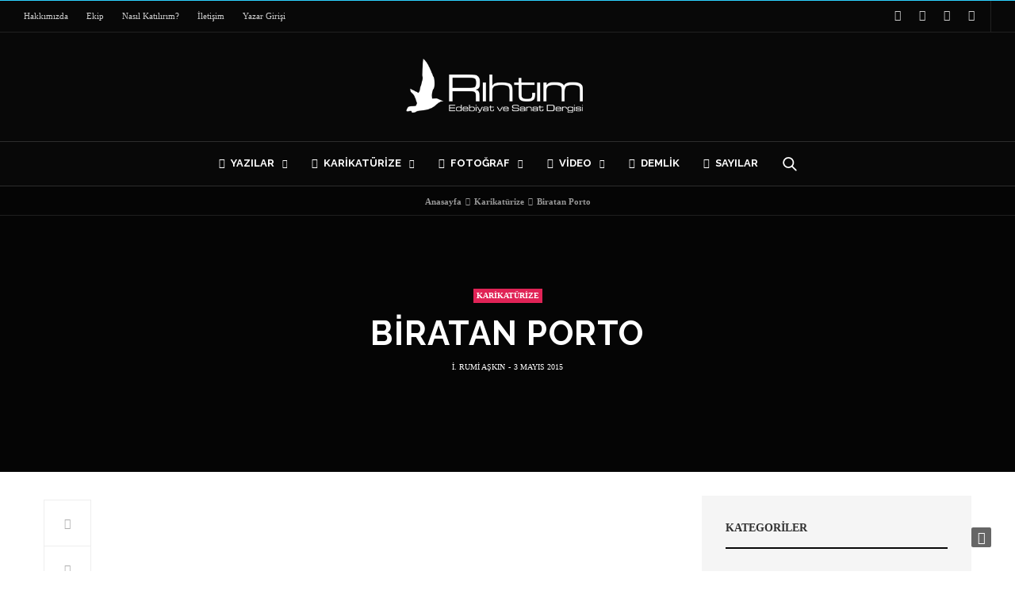

--- FILE ---
content_type: text/html; charset=UTF-8
request_url: https://rihtimdergi.com/biratan-porto/
body_size: 27992
content:
<!doctype html>
<html dir="ltr" lang="tr" prefix="og: https://ogp.me/ns#">
<head>
	<meta charset="UTF-8">
	<meta name="viewport" content="width=device-width, initial-scale=1, maximum-scale=1, viewport-fit=cover">
	<link rel="profile" href="http://gmpg.org/xfn/11">
	<title>Biratan Porto - Rıhtım Dergi</title>
	<style>img:is([sizes="auto" i], [sizes^="auto," i]) { contain-intrinsic-size: 3000px 1500px }</style>
	
		<!-- All in One SEO 4.8.7 - aioseo.com -->
	<meta name="description" content="29 Ekim 1950 Para-Brezilya Doğumlu olan &quot;Biratan Ubiratan Nazareno Borges Porto&quot; ya da kısa adıyla &quot;Biratan Porto&quot;, ülkenin önde gelen televizyon kanallarında büyük bir izleyici kitlesini ekranlara bağlayan 3 siyasi dizi animasyonun yaratıcısı olmasının yanı sıra, Para Üniversitesi&#039;nde &quot;Resmi Propaganda&quot; dersleri veren bir öğretim görevlisidir. Sanatçının, ABD, İtalya, Belçika ve Hollanda&#039;da yayınlanan çok sayıda &quot;Karikatürlü" />
	<meta name="robots" content="max-image-preview:large" />
	<meta name="author" content="İ. Rumi Aşkın"/>
	<meta name="google-site-verification" content="Uc6HPpptFibzTY8czXVcJuO6GopHYTgJWbfn3FkBdOk" />
	<link rel="canonical" href="https://rihtimdergi.com/biratan-porto/" />
	<meta name="generator" content="All in One SEO (AIOSEO) 4.8.7" />
		<meta property="og:locale" content="tr_TR" />
		<meta property="og:site_name" content="Rıhtım Dergi - Edebiyat, Kültür, Sanat, Fikir, İnceleme, Araştırma" />
		<meta property="og:type" content="article" />
		<meta property="og:title" content="Biratan Porto - Rıhtım Dergi" />
		<meta property="og:description" content="29 Ekim 1950 Para-Brezilya Doğumlu olan &quot;Biratan Ubiratan Nazareno Borges Porto&quot; ya da kısa adıyla &quot;Biratan Porto&quot;, ülkenin önde gelen televizyon kanallarında büyük bir izleyici kitlesini ekranlara bağlayan 3 siyasi dizi animasyonun yaratıcısı olmasının yanı sıra, Para Üniversitesi&#039;nde &quot;Resmi Propaganda&quot; dersleri veren bir öğretim görevlisidir. Sanatçının, ABD, İtalya, Belçika ve Hollanda&#039;da yayınlanan çok sayıda &quot;Karikatürlü" />
		<meta property="og:url" content="https://rihtimdergi.com/biratan-porto/" />
		<meta property="article:published_time" content="2015-05-03T11:30:15+00:00" />
		<meta property="article:modified_time" content="2015-05-03T10:19:42+00:00" />
		<meta name="twitter:card" content="summary_large_image" />
		<meta name="twitter:title" content="Biratan Porto - Rıhtım Dergi" />
		<meta name="twitter:description" content="29 Ekim 1950 Para-Brezilya Doğumlu olan &quot;Biratan Ubiratan Nazareno Borges Porto&quot; ya da kısa adıyla &quot;Biratan Porto&quot;, ülkenin önde gelen televizyon kanallarında büyük bir izleyici kitlesini ekranlara bağlayan 3 siyasi dizi animasyonun yaratıcısı olmasının yanı sıra, Para Üniversitesi&#039;nde &quot;Resmi Propaganda&quot; dersleri veren bir öğretim görevlisidir. Sanatçının, ABD, İtalya, Belçika ve Hollanda&#039;da yayınlanan çok sayıda &quot;Karikatürlü" />
		<script type="application/ld+json" class="aioseo-schema">
			{"@context":"https:\/\/schema.org","@graph":[{"@type":"BlogPosting","@id":"https:\/\/rihtimdergi.com\/biratan-porto\/#blogposting","name":"Biratan Porto - R\u0131ht\u0131m Dergi","headline":"Biratan Porto","author":{"@id":"https:\/\/rihtimdergi.com\/author\/i-rumi-askin\/#author"},"publisher":{"@id":"https:\/\/rihtimdergi.com\/#organization"},"image":{"@type":"ImageObject","url":"https:\/\/rihtimdergi.com\/wp-content\/uploads\/2015\/04\/Biratan-Porto.jpg","width":560,"height":555},"datePublished":"2015-05-03T14:30:15+03:00","dateModified":"2015-05-03T13:19:42+03:00","inLanguage":"tr-TR","mainEntityOfPage":{"@id":"https:\/\/rihtimdergi.com\/biratan-porto\/#webpage"},"isPartOf":{"@id":"https:\/\/rihtimdergi.com\/biratan-porto\/#webpage"},"articleSection":"Beynelmilel, Karikat\u00fcrize, biratan, merkel, obama, porto, putin"},{"@type":"BreadcrumbList","@id":"https:\/\/rihtimdergi.com\/biratan-porto\/#breadcrumblist","itemListElement":[{"@type":"ListItem","@id":"https:\/\/rihtimdergi.com#listItem","position":1,"name":"Home","item":"https:\/\/rihtimdergi.com","nextItem":{"@type":"ListItem","@id":"https:\/\/rihtimdergi.com\/karikaturize\/#listItem","name":"Karikat\u00fcrize"}},{"@type":"ListItem","@id":"https:\/\/rihtimdergi.com\/karikaturize\/#listItem","position":2,"name":"Karikat\u00fcrize","item":"https:\/\/rihtimdergi.com\/karikaturize\/","nextItem":{"@type":"ListItem","@id":"https:\/\/rihtimdergi.com\/karikaturize\/beynelmilel\/#listItem","name":"Beynelmilel"},"previousItem":{"@type":"ListItem","@id":"https:\/\/rihtimdergi.com#listItem","name":"Home"}},{"@type":"ListItem","@id":"https:\/\/rihtimdergi.com\/karikaturize\/beynelmilel\/#listItem","position":3,"name":"Beynelmilel","item":"https:\/\/rihtimdergi.com\/karikaturize\/beynelmilel\/","nextItem":{"@type":"ListItem","@id":"https:\/\/rihtimdergi.com\/biratan-porto\/#listItem","name":"Biratan Porto"},"previousItem":{"@type":"ListItem","@id":"https:\/\/rihtimdergi.com\/karikaturize\/#listItem","name":"Karikat\u00fcrize"}},{"@type":"ListItem","@id":"https:\/\/rihtimdergi.com\/biratan-porto\/#listItem","position":4,"name":"Biratan Porto","previousItem":{"@type":"ListItem","@id":"https:\/\/rihtimdergi.com\/karikaturize\/beynelmilel\/#listItem","name":"Beynelmilel"}}]},{"@type":"Organization","@id":"https:\/\/rihtimdergi.com\/#organization","name":"R\u0131ht\u0131m Dergi","description":"Edebiyat, K\u00fclt\u00fcr, Sanat, Fikir, \u0130nceleme, Ara\u015ft\u0131rma","url":"https:\/\/rihtimdergi.com\/","email":"info@rihtimdergi.com","foundingDate":"2013-11-01","logo":{"@type":"ImageObject","url":"https:\/\/rihtimdergi.com\/wp-content\/uploads\/2025\/06\/rihtim-logo-transparan.png","@id":"https:\/\/rihtimdergi.com\/biratan-porto\/#organizationLogo","width":1182,"height":1182},"image":{"@id":"https:\/\/rihtimdergi.com\/biratan-porto\/#organizationLogo"}},{"@type":"Person","@id":"https:\/\/rihtimdergi.com\/author\/i-rumi-askin\/#author","url":"https:\/\/rihtimdergi.com\/author\/i-rumi-askin\/","name":"\u0130. Rumi A\u015fk\u0131n","image":{"@type":"ImageObject","@id":"https:\/\/rihtimdergi.com\/biratan-porto\/#authorImage","url":"https:\/\/rihtimdergi.com\/wp-content\/plugins\/wp-user-avatar\/deprecated\/wp-user-avatar\/images\/wpua-96x96.png","width":96,"height":96,"caption":"\u0130. Rumi A\u015fk\u0131n"}},{"@type":"WebPage","@id":"https:\/\/rihtimdergi.com\/biratan-porto\/#webpage","url":"https:\/\/rihtimdergi.com\/biratan-porto\/","name":"Biratan Porto - R\u0131ht\u0131m Dergi","description":"29 Ekim 1950 Para-Brezilya Do\u011fumlu olan \"Biratan Ubiratan Nazareno Borges Porto\" ya da k\u0131sa ad\u0131yla \"Biratan Porto\", \u00fclkenin \u00f6nde gelen televizyon kanallar\u0131nda b\u00fcy\u00fck bir izleyici kitlesini ekranlara ba\u011flayan 3 siyasi dizi animasyonun yarat\u0131c\u0131s\u0131 olmas\u0131n\u0131n yan\u0131 s\u0131ra, Para \u00dcniversitesi'nde \"Resmi Propaganda\" dersleri veren bir \u00f6\u011fretim g\u00f6revlisidir. Sanat\u00e7\u0131n\u0131n, ABD, \u0130talya, Bel\u00e7ika ve Hollanda'da yay\u0131nlanan \u00e7ok say\u0131da \"Karikat\u00fcrl\u00fc","inLanguage":"tr-TR","isPartOf":{"@id":"https:\/\/rihtimdergi.com\/#website"},"breadcrumb":{"@id":"https:\/\/rihtimdergi.com\/biratan-porto\/#breadcrumblist"},"author":{"@id":"https:\/\/rihtimdergi.com\/author\/i-rumi-askin\/#author"},"creator":{"@id":"https:\/\/rihtimdergi.com\/author\/i-rumi-askin\/#author"},"image":{"@type":"ImageObject","url":"https:\/\/rihtimdergi.com\/wp-content\/uploads\/2015\/04\/Biratan-Porto.jpg","@id":"https:\/\/rihtimdergi.com\/biratan-porto\/#mainImage","width":560,"height":555},"primaryImageOfPage":{"@id":"https:\/\/rihtimdergi.com\/biratan-porto\/#mainImage"},"datePublished":"2015-05-03T14:30:15+03:00","dateModified":"2015-05-03T13:19:42+03:00"},{"@type":"WebSite","@id":"https:\/\/rihtimdergi.com\/#website","url":"https:\/\/rihtimdergi.com\/","name":"R\u0131ht\u0131m Dergi","description":"Edebiyat, K\u00fclt\u00fcr, Sanat, Fikir, \u0130nceleme, Ara\u015ft\u0131rma","inLanguage":"tr-TR","publisher":{"@id":"https:\/\/rihtimdergi.com\/#organization"}}]}
		</script>
		<!-- All in One SEO -->

<link rel='dns-prefetch' href='//www.googletagmanager.com' />
<link rel='dns-prefetch' href='//fonts.googleapis.com' />
<link rel="alternate" type="application/rss+xml" title="Rıhtım Dergi &raquo; akışı" href="https://rihtimdergi.com/feed/" />
<link rel="alternate" type="application/rss+xml" title="Rıhtım Dergi &raquo; yorum akışı" href="https://rihtimdergi.com/comments/feed/" />
<link rel="preconnect" href="//fonts.gstatic.com/" crossorigin><link rel="alternate" type="application/rss+xml" title="Rıhtım Dergi &raquo; Biratan Porto yorum akışı" href="https://rihtimdergi.com/biratan-porto/feed/" />
			<meta property="og:title" content="Biratan Porto" />
			<meta property="og:type" content="article" />
			<meta property="og:description" content="29 Ekim 1950 Para-Brezilya Doğumlu olan &#8220;Biratan Ubiratan Nazareno Borges Porto&#8221; ya da kısa adıyla &#8220;Biratan Porto&#8221;, ülkenin önde gelen televizyon kanallarında büyük bir izleyici kitlesini ekranlara bağlayan 3 siyasi dizi animasyonun yaratıcısı olmasının yanı sıra, Para Üniversitesi&#8217;nde &#8220;Resmi Propaganda&#8221; dersleri veren bir öğretim görevlisidir. Sanatçının, ABD, İtalya, Belçika ve Hollanda&#8217;da yayınlanan çok sayıda &#8220;Karikatürlü&hellip;" />
			<meta property="og:image" content="https://rihtimdergi.com/wp-content/uploads/2015/04/Biratan-Porto.jpg" />
			<meta property="og:url" content="https://rihtimdergi.com/biratan-porto/" />
			<script data-optimized="1" type="litespeed/javascript">window._wpemojiSettings={"baseUrl":"https:\/\/s.w.org\/images\/core\/emoji\/16.0.1\/72x72\/","ext":".png","svgUrl":"https:\/\/s.w.org\/images\/core\/emoji\/16.0.1\/svg\/","svgExt":".svg","source":{"concatemoji":"https:\/\/rihtimdergi.com\/wp-includes\/js\/wp-emoji-release.min.js?ver=6.8.3"}};
/*! This file is auto-generated */
!function(s,n){var o,i,e;function c(e){try{var t={supportTests:e,timestamp:(new Date).valueOf()};sessionStorage.setItem(o,JSON.stringify(t))}catch(e){}}function p(e,t,n){e.clearRect(0,0,e.canvas.width,e.canvas.height),e.fillText(t,0,0);var t=new Uint32Array(e.getImageData(0,0,e.canvas.width,e.canvas.height).data),a=(e.clearRect(0,0,e.canvas.width,e.canvas.height),e.fillText(n,0,0),new Uint32Array(e.getImageData(0,0,e.canvas.width,e.canvas.height).data));return t.every(function(e,t){return e===a[t]})}function u(e,t){e.clearRect(0,0,e.canvas.width,e.canvas.height),e.fillText(t,0,0);for(var n=e.getImageData(16,16,1,1),a=0;a<n.data.length;a++)if(0!==n.data[a])return!1;return!0}function f(e,t,n,a){switch(t){case"flag":return n(e,"\ud83c\udff3\ufe0f\u200d\u26a7\ufe0f","\ud83c\udff3\ufe0f\u200b\u26a7\ufe0f")?!1:!n(e,"\ud83c\udde8\ud83c\uddf6","\ud83c\udde8\u200b\ud83c\uddf6")&&!n(e,"\ud83c\udff4\udb40\udc67\udb40\udc62\udb40\udc65\udb40\udc6e\udb40\udc67\udb40\udc7f","\ud83c\udff4\u200b\udb40\udc67\u200b\udb40\udc62\u200b\udb40\udc65\u200b\udb40\udc6e\u200b\udb40\udc67\u200b\udb40\udc7f");case"emoji":return!a(e,"\ud83e\udedf")}return!1}function g(e,t,n,a){var r="undefined"!=typeof WorkerGlobalScope&&self instanceof WorkerGlobalScope?new OffscreenCanvas(300,150):s.createElement("canvas"),o=r.getContext("2d",{willReadFrequently:!0}),i=(o.textBaseline="top",o.font="600 32px Arial",{});return e.forEach(function(e){i[e]=t(o,e,n,a)}),i}function t(e){var t=s.createElement("script");t.src=e,t.defer=!0,s.head.appendChild(t)}"undefined"!=typeof Promise&&(o="wpEmojiSettingsSupports",i=["flag","emoji"],n.supports={everything:!0,everythingExceptFlag:!0},e=new Promise(function(e){s.addEventListener("DOMContentLiteSpeedLoaded",e,{once:!0})}),new Promise(function(t){var n=function(){try{var e=JSON.parse(sessionStorage.getItem(o));if("object"==typeof e&&"number"==typeof e.timestamp&&(new Date).valueOf()<e.timestamp+604800&&"object"==typeof e.supportTests)return e.supportTests}catch(e){}return null}();if(!n){if("undefined"!=typeof Worker&&"undefined"!=typeof OffscreenCanvas&&"undefined"!=typeof URL&&URL.createObjectURL&&"undefined"!=typeof Blob)try{var e="postMessage("+g.toString()+"("+[JSON.stringify(i),f.toString(),p.toString(),u.toString()].join(",")+"));",a=new Blob([e],{type:"text/javascript"}),r=new Worker(URL.createObjectURL(a),{name:"wpTestEmojiSupports"});return void(r.onmessage=function(e){c(n=e.data),r.terminate(),t(n)})}catch(e){}c(n=g(i,f,p,u))}t(n)}).then(function(e){for(var t in e)n.supports[t]=e[t],n.supports.everything=n.supports.everything&&n.supports[t],"flag"!==t&&(n.supports.everythingExceptFlag=n.supports.everythingExceptFlag&&n.supports[t]);n.supports.everythingExceptFlag=n.supports.everythingExceptFlag&&!n.supports.flag,n.DOMReady=!1,n.readyCallback=function(){n.DOMReady=!0}}).then(function(){return e}).then(function(){var e;n.supports.everything||(n.readyCallback(),(e=n.source||{}).concatemoji?t(e.concatemoji):e.wpemoji&&e.twemoji&&(t(e.twemoji),t(e.wpemoji)))}))}((window,document),window._wpemojiSettings)</script>
<style id="litespeed-ccss">img:is([sizes="auto"i],[sizes^="auto,"i]){contain-intrinsic-size:3000px 1500px}.fa{display:inline-block;font:normal normal normal 14px/1 FontAwesome;font-size:inherit;text-rendering:auto;-webkit-font-smoothing:antialiased;-moz-osx-font-smoothing:grayscale}.fa-list-alt:before{content:""}.fa-book:before{content:""}.fa-camera:before{content:""}.fa-video-camera:before{content:""}.fa-pencil:before{content:""}.fa-play:before{content:""}.fa-plus:before{content:""}.fa-twitter:before{content:""}.fa-facebook:before{content:""}.fa-linkedin:before{content:""}.fa-angle-up:before{content:""}.fa-smile-o:before{content:""}.fa-youtube-play:before{content:""}.fa-instagram:before{content:""}.fa-tree:before{content:""}.fa-paragraph:before{content:""}.fa-whatsapp:before{content:""}.fa-user-o:before{content:""}html{line-height:1.15;-webkit-text-size-adjust:100%}body{margin:0}h1{font-size:2em;margin:.67em 0}a{background-color:#fff0}strong{font-weight:bolder}img{border-style:none}button,input,textarea{font-family:inherit;font-size:100%;line-height:1.15;margin:0}button,input{overflow:visible}button{text-transform:none}button,[type="submit"]{-webkit-appearance:button}button::-moz-focus-inner,[type="submit"]::-moz-focus-inner{border-style:none;padding:0}button:-moz-focusring,[type="submit"]:-moz-focusring{outline:1px dotted ButtonText}textarea{overflow:auto}::-webkit-file-upload-button{-webkit-appearance:button;font:inherit}html{box-sizing:border-box;font-size:100%}*,*::before,*::after{box-sizing:inherit}body{margin:0;padding:0;background:#fefefe;font-family:-apple-system,BlinkMacSystemFont,"Segoe UI",Roboto,Helvetica,Arial,sans-serif,"Apple Color Emoji","Segoe UI Emoji","Segoe UI Symbol";font-weight:400;line-height:1.6;color:#0a0a0a;-webkit-font-smoothing:antialiased;-moz-osx-font-smoothing:grayscale}img{display:inline-block;vertical-align:middle;max-width:100%;height:auto;-ms-interpolation-mode:bicubic}textarea{height:auto;min-height:50px;border-radius:0}button{padding:0;appearance:none;border:0;border-radius:0;background:#fff0;line-height:1}button,input,textarea{font-family:inherit}div,ul,li,h1,h2,h6,form,p{margin:0;padding:0}p{margin-bottom:1rem;font-size:inherit;line-height:1.6;text-rendering:optimizeLegibility}em,i{font-style:italic;line-height:inherit}strong{font-weight:700;line-height:inherit}h1,h2,h6{font-family:-apple-system,BlinkMacSystemFont,"Segoe UI",Roboto,Helvetica,Arial,sans-serif,"Apple Color Emoji","Segoe UI Emoji","Segoe UI Symbol";font-style:normal;font-weight:600;color:inherit;text-rendering:optimizeLegibility}h1{font-size:1.5rem;line-height:1.15;margin-top:0;margin-bottom:1.25rem}h2{font-size:1.375rem;line-height:1.15;margin-top:0;margin-bottom:1.25rem}h6{font-size:.875rem;line-height:1.15;margin-top:0;margin-bottom:1.25rem}@media print,screen and (min-width:40em){h1{font-size:1.875rem}h2{font-size:1.75rem}h6{font-size:.875rem}}@media print,screen and (min-width:64em){h1{font-size:2.375rem}h2{font-size:2.125rem}h6{font-size:.875rem}}a{line-height:inherit;color:#0e0e0e;text-decoration:none}a img{border:0}ul{margin-bottom:1rem;list-style-position:outside;line-height:1.6}li{font-size:inherit}ul{margin-left:1.25rem;list-style-type:disc}ul ul{margin-left:1.25rem;margin-bottom:0}figure{margin:0}.subheader{margin-top:.2rem;margin-bottom:.5rem;font-weight:400;line-height:1.4;color:#8a8a8a}.text-left{text-align:left}.text-right{text-align:right}.text-center{text-align:center}.row{max-width:76.875rem;margin-right:auto;margin-left:auto;display:flex;flex-flow:row wrap}.row .row{margin-right:-.625rem;margin-left:-.625rem}@media print,screen and (min-width:40em){.row .row{margin-right:-.9375rem;margin-left:-.9375rem}}@media print,screen and (min-width:64em){.row .row{margin-right:-.9375rem;margin-left:-.9375rem}}@media screen and (min-width:77.5em){.row .row{margin-right:-.9375rem;margin-left:-.9375rem}}.row:not(.expanded) .row{max-width:none}.columns{flex:1 1 0%;padding-right:.625rem;padding-left:.625rem;min-width:0}@media print,screen and (min-width:40em){.columns{padding-right:.9375rem;padding-left:.9375rem}}@media print,screen and (min-width:64em){.columns{padding-right:.9375rem;padding-left:.9375rem}}.small-2{flex:0 0 16.6666666667%;max-width:16.6666666667%}.small-8{flex:0 0 66.6666666667%;max-width:66.6666666667%}.small-12{flex:0 0 100%;max-width:100%}@media print,screen and (min-width:40em){.medium-4{flex:0 0 33.3333333333%;max-width:33.3333333333%}.medium-6{flex:0 0 50%;max-width:50%}.medium-8{flex:0 0 66.6666666667%;max-width:66.6666666667%}.medium-10{flex:0 0 83.3333333333%;max-width:83.3333333333%}}@media print,screen and (min-width:64em){.large-4{flex:0 0 33.3333333333%;max-width:33.3333333333%}.large-5{flex:0 0 41.6666666667%;max-width:41.6666666667%}.large-7{flex:0 0 58.3333333333%;max-width:58.3333333333%}}.hide{display:none!important}@media screen and (max-width:39.99875em){.show-for-medium{display:none!important}}@media print,screen and (min-width:64em){.hide-for-large{display:none!important}}@media screen and (max-width:63.99875em){.show-for-large{display:none!important}}.align-center{justify-content:center}.align-middle{align-items:center}.subheader ul,.menu-holder ul li.menu-item-mega-parent .thb_mega_menu_holder .thb_mega_menu,.menu-holder ul li.menu-item-mega-parent .thb_mega_menu_holder .thb_mega_menu li{margin:0;padding:0}.cf:before,.post:before,.cf:after,.post:after{content:" ";display:table}.cf:after,.post:after{clear:both}.menu-holder ul li.menu-item-mega-parent .thb_mega_menu_holder .category-children>div [class*="column"]+[class*="column"]:last-child{float:left}.row{padding:0 10px}.row:before{content:none}@media only screen and (min-width:40.063em){.row{padding:0 15px}}.row .row{padding:0}.row.full-width-row{width:100%;margin-left:auto;margin-right:auto;max-width:100%}.row.no-row-padding{padding:0}.row.no-padding{margin:auto}.row.no-padding>.columns{padding:0}.custom_scroll{overflow:hidden;height:100%;position:relative}.fixed-me{will-change:top;-webkit-transform:translateZ(0);-moz-transform:translateZ(0);-ms-transform:translateZ(0);-o-transform:translateZ(0);transform:translateZ(0)}.lazyload{opacity:.3;-webkit-filter:blur(5px);-moz-filter:blur(5px);filter:blur(5px)}html{height:100%}body{color:#525252;background:#fff;position:static;scroll-behavior:smooth}body div,body ul,body li,body form,body p{font-size:inherit;font-family:inherit}body p{font-style:normal;font-size:16px;font-weight:400;line-height:1.6em}body strong{font-weight:600}figure{margin:0}p{word-spacing:.001em;font-feature-settings:"kern"1;font-kerning:normal}a{color:#080808;outline:0}h1,h2,h6{color:#080808;margin-top:0;letter-spacing:-.03em;font-weight:600;text-rendering:geometricPrecision;-webkit-font-smoothing:antialiased}#wrapper{position:relative;min-height:100vh;width:100%;margin:0 auto;display:flex;flex-direction:row;scroll-behavior:smooth;min-height:100%}#wrapper [role="main"]{position:relative;overflow:hidden;z-index:10}#wrapper #content-container{display:flex;flex-direction:column;min-height:100vh;width:100%}#wrapper #content-container .click-capture{position:absolute;z-index:998;top:0;right:0;width:0;height:0;background:rgb(0 0 0/.25);content:"";opacity:0;will-change:opacity}h1,h2,h6{margin-bottom:20px}h6{line-height:1.4}h6{margin-bottom:10px}ul{margin-left:0;list-style-position:inside;font-size:inherit}ul ul{margin-left:15px}ul li{margin-bottom:10px}ul li:last-child{margin:0}.subheader{line-height:40px;direction:ltr;margin-top:0;margin-bottom:0;position:relative;z-index:12;width:100%;display:flex;align-items:center}.subheader .subheader-menu>ul>li:first-child>a{padding-left:0}.subheader ul{font-size:11px}.subheader ul>li{margin:0;padding:0;display:inline-block}.subheader ul>li>a{display:inline-flex;padding:0 5px;line-height:40px}.subheader ul>li>a .fa{margin-left:5px}@media only screen and (min-width:80em){.subheader ul>li>a{padding:0 10px}}.subheader ul>li.social_links_style2{border:0}.subheader ul>li.social_links_style2>a{display:inline-block;font-size:14px}.subheader ul>li.social_links_style2>a .fa{margin:0}@media only screen and (min-width:80em){.subheader ul>li.social_links_style2>a{padding:0 10px}}@media only screen and (min-width:80em){.subheader ul>li.social_links_style2{padding:0 10px}}@media only screen and (min-width:40.063em){.subheader .quick_search .quick_searchform{right:-5px}}.subheader.dark{background:#080808;border-bottom:1px solid rgb(255 255 255/.1)}.subheader.dark .page-title{color:#fff}.subheader.dark .page-title:before{background:rgb(255 255 255/.25)}.subheader.dark .share-article-vertical .social{background:rgb(255 255 255/.2);color:#fff}.subheader.dark .mobile-toggle-holder .mobile-toggle span{background:#fff}.subheader.dark .quick_search .quick_search_icon{fill:#fff}.subheader.dark ul>li{color:rgb(255 255 255/.8)}.subheader.dark ul>li>a{color:rgb(255 255 255/.8)}.subheader.dark ul.right-menu{border-right:1px solid rgb(255 255 255/.1)}.subheader.fixed{position:fixed;top:0;left:0;width:100%;z-index:30;margin:0;-webkit-transform:translateZ(0);-moz-transform:translateZ(0);-ms-transform:translateZ(0);-o-transform:translateZ(0);transform:translateZ(0);-webkit-transform:translateY(-100%);-moz-transform:translateY(-100%);-ms-transform:translateY(-100%);-o-transform:translateY(-100%);transform:translateY(-100%);will-change:transform}.subheader.fixed .logo{display:flex;align-items:center;text-align:left}.subheader.fixed .logo .logolink{display:inline-block;line-height:1}.subheader.fixed .logo .logolink .logoimg{max-height:21px}.subheader.fixed .logo .page-title{display:inline-block;overflow:hidden;text-overflow:ellipsis;font-size:12px;font-weight:600;padding-left:34px;position:relative;vertical-align:middle;white-space:nowrap;max-width:400px;text-transform:none}@media only screen and (min-width:80em){.subheader.fixed .logo .page-title{max-width:600px}}.subheader.fixed .logo .page-title:before{content:"";display:block;width:1px;position:absolute;top:5px;left:16px;bottom:5px}.subheader.fixed .quick_search{height:50px;line-height:50px}.subheader.fixed .share-article-vertical{float:right}.subheader.fixed>.row{position:relative}.subheader.fixed>.row .progress{display:block;position:absolute;bottom:-2px;left:-15px;height:2px;right:-15px;background:#649fd6;-webkit-transform-origin:0 100%;-moz-transform-origin:0 100%;-ms-transform-origin:0 100%;-o-transform-origin:0 100%;transform-origin:0 100%}.subheader.fixed .mobile-fixed-header .columns{display:flex}.subheader.fixed .mobile-fixed-header .mobile-icon-holder{justify-content:flex-start}.subheader.fixed .mobile-fixed-header .mobile-share-holder{justify-content:flex-end}.subheader.fixed .mobile-fixed-header .logo{justify-content:center}.subheader .row:not(.full-width-row){flex:1}.quick_search{display:inline-block;position:relative;line-height:40px;vertical-align:middle;padding:0;overflow:hidden;text-align:right;width:auto}@media only screen and (min-width:64.063em){.quick_search{text-align:center}}.quick_search .quick_toggle{position:absolute;display:block;top:0;left:0;right:0;height:100%;z-index:2}.quick_search .quick_search_icon{vertical-align:middle;padding:0}.quick_search .quick_searchform{position:absolute;top:100%;right:0;width:320px;z-index:2;border:5px solid #649fd6;display:flex;background:#fff;opacity:0}.quick_search .quick_searchform:after{content:"";width:0;height:0;border-style:solid;border-width:0 0 10px 10px;border-color:#fff0 #fff0 #649fd6 #fff0;position:absolute;bottom:calc(100% + 5px);right:0}@media only screen and (min-width:40.063em){.quick_search .quick_searchform{width:400px;right:-15px}.quick_search .quick_searchform:after{right:20px}}.quick_search .quick_searchform input[type="submit"]{font-size:13px;font-weight:600;text-transform:none;height:46px;display:inline-flex;align-items:center;padding:0 25px;color:#080808;border:0;width:auto;background:rgb(100 159 214/.1)}.quick_search .quick_searchform .s{border:0;flex:1;font-size:16px;color:#080808;height:46px;padding:10px 18px;margin:0;min-width:0}.subheader.fixed .share-article-vertical{width:auto;padding:5px 0;position:static}.subheader.fixed .share-article-vertical .social{float:left;border:0;width:40px;height:36px;line-height:38px;border-radius:3px;font-size:12px;margin-left:7px}.header{width:100%;height:auto;z-index:11;position:relative;line-height:1}.header .logo{display:flex;justify-content:center;align-items:center}@media only screen and (min-width:64.063em){.header .logo{justify-content:flex-start}}.header .logo .logolink{display:inline-flex;flex-shrink:0;align-items:center}.header .logo .logoimg{max-height:30px}.header.dark .mobile-toggle-holder .mobile-toggle span{background:#fff}@media only screen and (min-width:64.063em){.mobile-icon-holder,.mobile-share-holder{display:none}}.menu-holder{position:relative;justify-content:space-between}.menu-holder.style2{width:100%}@media only screen and (min-width:64.063em){.header.style2{padding-top:10px}}.header.style2 .logo{justify-content:center}.header.style2 .logo .logolink{padding:20px 0}@media only screen and (min-width:64.063em){.header.style2 .logo{justify-content:center}}.header.style2 .menu-holder{border-top:1px solid #f0f0f0;border-bottom:1px solid #f0f0f0;margin-top:10px;position:relative;justify-content:center}.header.style2 .menu-holder>ul>li{padding:10px 0}.header.style2 .menu-right-content{margin-left:30px}.header.style2 .mobile-share-holder{text-align:right}.header.style2.dark .menu-holder{border-color:rgb(255 255 255/.15)}.header.dark .mobile-toggle,.header.dark .menu-holder ul.sf-menu:not(.secondary)>li>a{color:#fff}.header.dark .quick_search .quick_search_icon{fill:#fff}.header>.row{display:flex;align-items:center;flex-wrap:wrap;line-height:1}.mobile-toggle-holder{align-items:center;display:inline-flex}.mobile-toggle-holder .mobile-toggle{display:inline-flex;width:30px;height:30px;position:relative}.mobile-toggle-holder .mobile-toggle span{display:block;position:absolute;width:20px;height:2px;background:#0a0a0a;border-radius:1px;content:" ";left:5px}.mobile-toggle-holder .mobile-toggle span:nth-child(1){top:8px}.mobile-toggle-holder .mobile-toggle span:nth-child(2){top:14px}.mobile-toggle-holder .mobile-toggle span:nth-child(3){top:20px}.menu-holder{display:none}@media only screen and (min-width:64.063em){.menu-holder{display:inline-flex}}.menu-holder.dark ul.sf-menu>li>a{color:#fff}.menu-holder.dark .quick_search .quick_search_icon{fill:#fff}.menu-holder.menu-dark ul li{padding:15px 0}.menu-holder.menu-dark ul li .sub-menu{background:#151515}.menu-holder.menu-dark ul li .sub-menu a{color:#fff}.menu-holder.menu-dark ul li.menu-item-mega-parent .thb_mega_menu_holder{top:100%;background:#151515}.menu-holder.menu-dark ul li.menu-item-mega-parent .thb_mega_menu_holder .thb_mega_menu li>a{color:#fff}.menu-holder.menu-dark ul li.menu-item-mega-parent .thb_mega_menu_holder .category-children{border-left:1px solid rgb(255 255 255/.15)}.menu-holder.menu-dark ul li.menu-item-mega-parent .thb_mega_menu_holder .post .post-title a{color:#fff}.menu-holder.menu-dark ul li.menu-item-mega-parent .thb_mega_menu_holder .post .post-bottom-meta,.menu-holder.menu-dark ul li.menu-item-mega-parent .thb_mega_menu_holder .post .post-bottom-meta a{color:#666}.menu-holder ul{display:inline-flex;list-style:none;margin:0;padding:0}.menu-holder ul li{display:inline-block;padding:0}.menu-holder ul li a{background:none}.menu-holder ul li a .fa{margin-right:7px}.menu-holder ul li.menu-item-mega-parent{position:static}.menu-holder ul li.menu-item-mega-parent .thb_mega_menu_holder{display:none;position:absolute;top:calc(100% - 2px);left:0;right:0;background:#fff;padding:0;z-index:20;opacity:0;border-top:4px solid #649fd6;will-change:opacity;-webkit-box-shadow:0 1px 1px rgb(0 0 0/.25);-moz-box-shadow:0 1px 1px rgb(0 0 0/.25);box-shadow:0 1px 1px rgb(0 0 0/.25)}.menu-holder ul li.menu-item-mega-parent .thb_mega_menu_holder>.row{width:100%;margin-left:auto;margin-right:auto;margin-top:0;margin-bottom:0;max-width:75rem}.menu-holder ul li.menu-item-mega-parent .thb_mega_menu_holder>.row>.columns{padding:0}.menu-holder ul li.menu-item-mega-parent .thb_mega_menu_holder .thb_mega_menu{background:none;display:block;position:static;float:left;width:240px;text-align:left;padding:30px;border:0;background:none;-webkit-box-shadow:none;-moz-box-shadow:none;box-shadow:none}.menu-holder ul li.menu-item-mega-parent .thb_mega_menu_holder .thb_mega_menu li{display:block}.menu-holder ul li.menu-item-mega-parent .thb_mega_menu_holder .thb_mega_menu li>a{color:#080808;display:block;margin-bottom:15px;font-size:11px;font-weight:500;line-height:1;text-transform:uppercase;padding:0;border:0}.menu-holder ul li.menu-item-mega-parent .thb_mega_menu_holder .category-children{margin-left:240px;padding:30px 0 26px 30px;border-left:1px solid #f2f2f2}.menu-holder ul li.menu-item-mega-parent .thb_mega_menu_holder .category-children>div{display:none;float:left;text-align:left;width:100%}.menu-holder ul li.menu-item-mega-parent .thb_mega_menu_holder .category-children>div:first-child{display:flex}.menu-holder ul li.menu-item-mega-parent .thb_mega_menu_holder .category-children>div a{white-space:normal}.menu-holder ul li.menu-item-mega-parent .thb_mega_menu_holder .category-children>div .post.style1{margin:0}.menu-holder ul li.menu-item-mega-parent .thb_mega_menu_holder .category-children>div .post.style1 .post-bottom-meta{margin:0}.menu-holder ul li.menu-item-mega-parent .thb_mega_menu_holder .category-children>div .post.style1 .post-title h6{font-size:13px;line-height:16px;text-transform:none}.menu-holder ul li.menu-item-mega-parent .thb_mega_menu_holder .category-children>div .post.style1 .post-gallery{margin-bottom:15px;min-height:100px}@media only screen and (min-width:80em){.menu-holder ul li.menu-item-mega-parent .thb_mega_menu_holder .category-children>div .post.style1 .post-gallery{min-height:140px}}.menu-holder ul li .sub-menu{background:#fff;padding:18px 30px;-webkit-box-shadow:0 2px 1px rgb(0 0 0/.25);-moz-box-shadow:0 2px 1px rgb(0 0 0/.25);box-shadow:0 2px 1px rgb(0 0 0/.25);text-align:left;min-width:200px;will-change:opacity}.menu-holder ul li .sub-menu .sub-menu{top:-10px;left:100%}.menu-holder ul li .sub-menu li{display:block;padding:0;margin:0}.menu-holder ul li .sub-menu li a{vertical-align:middle;font-size:11px;font-weight:500;display:block;line-height:30px;white-space:nowrap}.menu-holder ul.sf-menu{display:inline-flex}.menu-holder ul.sf-menu:not(.secondary){height:55px}.menu-holder ul.sf-menu>li{display:inline-flex;min-height:100%;align-items:center;margin:0 15px 0 0}@media only screen and (min-width:80em){.menu-holder ul.sf-menu>li{margin:0 30px 0 0}}.menu-holder ul.sf-menu>li>a{font-size:13px;text-transform:uppercase;font-weight:600;white-space:nowrap}.menu-holder ul.sf-menu>li:last-child{margin-right:0}.sf-menu .menu-item-has-children{position:relative}.sf-menu .menu-item-has-children>a:after{display:inline-block;content:"";font-family:FontAwesome;margin-left:10px;vertical-align:middle;font-size:11px;position:relative;top:-1px}.sf-menu .sub-menu{display:none;position:absolute;top:100%;left:-30px;z-index:20}.sf-menu .sub-menu li{display:block;white-space:nowrap}.sf-menu .sub-menu .sub-menu{top:-10px;left:100%}.menu-right-content{display:inline-flex}.menu-right-content .quick_search{display:inline-flex;min-height:100%;align-items:center}.menu-right-content .quick_search .quick_search_icon{height:18px;position:relative;top:1px}#mobile-menu{position:fixed;top:0;height:100%;z-index:99;padding:15px 5px 15px 15px;width:280px;background:#fff;overflow:hidden;left:0;will-change:transform;-webkit-transform:translateX(-280px);-moz-transform:translateX(-280px);-ms-transform:translateX(-280px);-o-transform:translateX(-280px);transform:translateX(-280px)}@media only screen and (min-width:40.063em){#mobile-menu{width:380px;padding:20px 10px 20px 20px;left:0;-webkit-transform:translateX(-380px);-moz-transform:translateX(-380px);-ms-transform:translateX(-380px);-o-transform:translateX(-380px);transform:translateX(-380px)}}#mobile-menu .social-links{padding:20px 15px 15px;text-align:center}@media only screen and (min-width:40.063em){#mobile-menu .social-links{padding:30px 15px 25px}}#mobile-menu .social-links a{color:#080808;margin:0 7px}#mobile-menu .menu-footer{text-align:center;padding:0 15px;font-size:11px;line-height:16px;color:#080808}.mobile-menu{list-style:none;margin:0;padding:0 10px 0 0;width:100%;clear:left;background:#fff;-webkit-backface-visibility:hidden;-moz-backface-visibility:hidden;-ms-backface-visibility:hidden;-o-backface-visibility:hidden;backface-visibility:hidden}.mobile-menu li{margin:0}.mobile-menu li span{display:block;position:absolute;height:48px;padding:16px 0 16px 17px;top:0;right:0}.mobile-menu li span .fa{vertical-align:middle;width:16px;height:16px;line-height:16px;text-align:center;font-size:10px;background:#e6e6e6;font-weight:400;color:#fff}.mobile-menu li a{display:block;line-height:12px;font-size:12px;font-weight:600;color:#080808;position:relative;text-transform:uppercase;padding:19px 0 16px;border-bottom:1px solid #f0f0f0}.mobile-menu .sub-menu{display:none;list-style:none;margin:0;padding:0 0 0 10px;border-bottom:1px solid #f0f0f0}.mobile-menu .sub-menu li a{text-transform:none;padding-left:0;font-weight:400;font-size:11px}.mobile-menu .sub-menu li:last-child a{border:0}.breadcrumb-container .row{max-width:1230px!important;margin:0 auto;width:100%}.breadcrumb-container .trail-items{list-style:none;margin:0 0 25px;padding:0;line-height:1}.breadcrumb-container .trail-items li,.breadcrumb-container .trail-items span{display:inline-block;margin:0;font-size:11px;font-weight:600;color:#989898}.breadcrumb-container .trail-items li:after,.breadcrumb-container .trail-items span:after{display:inline-block;content:"";font-family:FontAwesome;margin:0 5px;vertical-align:middle;font-size:11px;position:relative;top:-1px;font-size:10px}.breadcrumb-container .trail-items li:last-child:after,.breadcrumb-container .trail-items span:last-child:after{display:none}.breadcrumb-container .trail-items li.trail-end:after,.breadcrumb-container .trail-items li.trail-end span:after{display:none}.breadcrumb-container a{color:#989898}.post-header .breadcrumb-container{position:absolute;top:0;left:0;width:100%;border-bottom:1px solid rgb(255 255 255/.1);display:flex;justify-content:center;padding:10px 0}.post-header .breadcrumb-container .trail-items{margin:0;text-align:center}.post{margin-bottom:30px;position:relative}.post .thb-post-bottom-meta{display:none}.post .post-content{float:none}.post .post-gallery{position:relative;background:#080808;-webkit-transform:translateZ(0);-moz-transform:translateZ(0);-ms-transform:translateZ(0);-o-transform:translateZ(0);transform:translateZ(0)}.post .post-gallery img{width:100%;height:100%;object-fit:cover}.post .post-gallery>a{display:block;overflow:hidden}.post .post-gallery img{width:100%;-webkit-backface-visibility:hidden;-moz-backface-visibility:hidden;-ms-backface-visibility:hidden;-o-backface-visibility:hidden;backface-visibility:hidden;will-change:opacity}.thb-capitalize-on .post .post-title{text-transform:uppercase}.post .post-title .entry-title{word-break:break-word;margin-bottom:10px;-webkit-text-size-adjust:100%}.post .post-title h1{display:block;font-size:26px}@media only screen and (min-width:40.063em){.post .post-title h1{font-size:34px}}@media only screen and (min-width:64.063em){.post .post-title h1{font-size:42px}}.post .post-title a{color:#080808}.post .post-title .post-bottom-meta{text-align:right;margin-bottom:0;width:100%}.post .post-title .post-bottom-meta .time{float:left}.post .single_category_title{display:inline-block;font-size:10px;font-weight:600;text-transform:uppercase;line-height:1;margin-bottom:10px}.post .single_category_title.boxed-link{padding:4px;color:#fff;background:#666}@media only screen and (min-width:80em){.post .single_category_title.boxed-link{margin-bottom:15px}}.post .post-bottom-meta{color:rgb(0 0 0/.4);font-size:10px;text-transform:uppercase;font-weight:600;margin-bottom:10px;display:flex;align-items:center;width:100%}.post .post-bottom-meta a{color:rgb(0 0 0/.4)}.post .post-bottom-meta .time{font-weight:500}.post .post-bottom-meta .author{float:left;font-weight:500}.post .post-bottom-meta .author [rel=author]{float:left}.post .post-bottom-meta .author:not(.hide)+.time{margin-left:4px}.post .post-bottom-meta .author:not(.hide)+.time:before{content:"-";display:inline-block;margin-right:4px}.post.blog-post{margin-bottom:0}.post.blog-post .post-content{margin-bottom:15px}@media only screen and (min-width:40.063em){.post.blog-post .post-content{margin-bottom:35px}}.post.blog-post .entry-title{padding-bottom:15px;border-bottom:1px dotted #a8a8a8;margin-bottom:18px}.post.style1{margin-bottom:20px}.post.style1-meta .post-gallery{margin-bottom:20px}.post-header{-webkit-background-size:cover;-moz-background-size:cover;-o-background-size:cover;background-size:cover;margin-bottom:15px;background:#080808;display:flex}@media only screen and (min-width:40.063em){.post-header{margin-bottom:30px}}@media only screen and (max-width:40.063em){.post-header .post-title h1{font-size:20px;line-height:26px}}.post-header.parallax_bg{position:relative;overflow:hidden}.post-header.parallax_bg .inline_bg{width:100%;height:150%;background-size:cover;background-position:center center;-webkit-transform:translateY(0);-moz-transform:translateY(0);-ms-transform:translateY(0);-o-transform:translateY(0);transform:translateY(0);position:absolute;top:-15%;left:0;will-change:transform}.post-header.parallax_bg .inline_bg img{width:100%;height:100%;opacity:.4;object-fit:cover}.post-header .inner_header{background:rgb(0 0 0/.4);padding:15px 0;position:relative;display:flex;flex-direction:column;justify-content:center;align-items:center;width:100%;min-height:50vh}.post-header .inner_header .post-title{color:#fff;padding:0;width:100%}@media only screen and (min-width:40.063em){.post-header .inner_header .post-title{padding:0 10%}}@media only screen and (min-width:64.063em){.post-header .inner_header .post-title{padding:0 20%}}.post-header .inner_header .post-title h1,.post-header .inner_header .post-title a,.post-header .inner_header .post-title .post-bottom-meta,.post-header .inner_header .post-title .post-bottom-meta a{color:#fff}.post-header .inner_header>.row{width:100%}.post-header:not(.small) .post-bottom-meta{justify-content:center}.post-header.style3{margin-bottom:0}.post-header.style3+.row{padding-top:15px}@media only screen and (min-width:40.063em){.post-header.style3+.row{padding-top:30px}}.post-content-container{padding-left:0;min-height:390px}@media only screen and (min-width:40.063em){.post-content-container{padding-left:98px}}.share-container{position:relative}.share-article-vertical{display:block;float:left;width:60px;margin-bottom:30px;position:absolute;margin-top:5px}.subheader .share-article-vertical{margin:0}.share-article-vertical .social{display:block;width:60px;height:59px;line-height:59px;text-align:center;font-size:14px;color:#aeaeae;border-left:1px solid #eee;border-right:1px solid #eee;border-bottom:1px solid #eee;position:relative}.share-article-vertical .social:first-child{border-top:1px solid #eee}@media only screen and (min-width:40.063em){.share-article-vertical .social.whatsapp{display:none}}.share-article .social{display:inline-block;line-height:36px;color:#fff;font-size:12px;font-weight:600;padding:0 5px;position:relative;border-radius:3px;vertical-align:middle;margin:0 0 4px;text-align:right}.share-article .social .fa{display:block;width:30px;line-height:36px;text-align:center}@media only screen and (min-width:40.063em){.share-article .social{padding:0 14px}}@media only screen and (min-width:40.063em){.share-article .social.whatsapp{display:none}}.share-article .social.whatsapp{background:#25d366}@media only screen and (min-width:40.063em){.share-article .social{width:auto;margin:0}}.post-detail-row{background:#fff}#infinite-article{background:#fff;will-change:contents}@media only screen and (min-width:64.063em){.sidebar{padding-left:45px}}.widget{margin-bottom:30px;background:#f5f5f5;padding:15px;font-size:12px;color:rgb(0 0 0/.8)}@media only screen and (min-width:40.063em){.widget{padding:20px}}@media only screen and (min-width:64.063em){.widget{padding:30px}}.widget .widget_title{padding-bottom:13px;margin-bottom:28px;border-bottom:2px solid #080808}.widget .widget_title>strong{display:flex;justify-content:space-between;align-items:center;font-size:14px;text-transform:uppercase}.widget ul{margin:0;position:relative}.widget ul li{display:block;padding:10px 0;font-size:14px;line-height:18px;margin:0}.widget ul li:first-child{padding-top:0}.widget ul.menu a{font-size:14px}.widget ul.menu .sub-menu{margin-top:15px;padding-top:15px;padding-left:10px;border-top:1px solid #eee}.widget.widget_nav_menu ul li{border:0}.widget.widget_nav_menu ul li a{color:#959595;font-size:14px}.widget.widget_nav_menu ul li .sub-menu{border:0;padding-top:5px}@media only screen and (max-width:64.063em){.fixed-me{position:static!important}}form{margin:0}input[type="text"],input[type="password"],textarea{border:1px solid #ccc;padding:12px 15px 11px;margin-bottom:24px;color:rgb(0 0 0/.6);font-size:11px;font-weight:500;height:39px;background:#fff;max-width:100%;outline:0;font-family:inherit;border-radius:0;-webkit-box-shadow:none;-moz-box-shadow:none;box-shadow:none;-webkit-appearance:none;-moz-appearance:none;appearance:none}input[type="text"].dark,input[type="password"].dark{background:#fff0;color:#fff;border-color:rgb(255 255 255/.3)}input[type="text"]:-moz-placeholder,input[type="password"]:-moz-placeholder,textarea:-moz-placeholder{text-transform:uppercase;color:gray;font-size:11px}input[type="text"]::-moz-placeholder,input[type="password"]::-moz-placeholder,textarea::-moz-placeholder{text-transform:uppercase;color:gray;font-size:11px}input[type="text"]:-ms-input-placeholder,input[type="password"]:-ms-input-placeholder,textarea:-ms-input-placeholder{text-transform:uppercase;color:gray;font-size:11px}input[type="text"]::-webkit-input-placeholder,input[type="password"]::-webkit-input-placeholder,textarea::-webkit-input-placeholder{text-transform:uppercase;color:gray;font-size:11px}label{font-size:11px;display:block;color:#080808;margin:0 0 8px;line-height:1;letter-spacing:normal;font-weight:600;text-transform:uppercase;clear:both}textarea{min-height:108px}.alignright{color:inherit}.alignright{float:right;margin:6px 0 14px 20px}@media only screen and (max-width:40.063em){.alignright{width:100%;margin:0 0 20px}}#comments .commentlist .comment .vcard .says{display:none}.comment-respond .comment-reply-title small a{color:#649fd6;text-transform:none;font-weight:400;font-size:14px}.comment-respond p{font-size:12px}.comment-respond textarea{width:100%}#scroll_totop{display:block;width:25px;height:25px;line-height:25px;text-align:center;border-radius:2px;background:rgb(0 0 0/.6);color:#fff;position:fixed;bottom:15px;right:15px;z-index:20}@media only screen and (min-width:40.063em){#scroll_totop{bottom:30px;right:30px}}.mfp-hide{display:none!important}button::-moz-focus-inner{padding:0;border:0}.thb-login-form{background:#fff;width:calc(100% - 30px);max-width:430px;margin:15px;padding:15px;position:relative;-webkit-box-shadow:0 40px 114px rgb(0 0 0/.6);-moz-box-shadow:0 40px 114px rgb(0 0 0/.6);box-shadow:0 40px 114px rgb(0 0 0/.6)}@media only screen and (min-width:40.063em){.thb-login-form{width:80%;padding:30px;margin:15px auto}}@media only screen and (min-width:64.063em){.thb-login-form{width:430px;padding:50px}}.thb-login-form .thb-overflow-container{overflow:hidden}.thb-login-form .thb-form-container{display:flex;width:300%;-webkit-transform:translateX(-33.33%);-moz-transform:translateX(-33.33%);-ms-transform:translateX(-33.33%);-o-transform:translateX(-33.33%);transform:translateX(-33.33%)}.thb-login-form .thb-form-container .thb-login,.thb-login-form .thb-form-container .thb-register,.thb-login-form .thb-form-container .thb-lost{width:100%;will-change:opacity}.thb-login-form .thb-form-container .thb-lost,.thb-login-form .thb-form-container .thb-register{opacity:0}.thb-login-form .thb-form-container .form-field{margin-bottom:10px}.thb-login-form .thb-form-container .form-field.last{margin-bottom:0}.thb-login-form .thb-form-container input{width:100%;margin-bottom:0}.thb-login-form .thb-form-container .btn{border-width:2px}.thb-login-form .thb-form-container .lost_password{display:inline-block;margin:10px 0;font-size:11px}.thb-login-form .alert{padding:12px 14px;border:0;color:#fff;font-size:11px;border-radius:0}.thb-login-form .alert.alert-warning{color:#8a6d3b}.thb-login-form ul{list-style:none;margin-bottom:10px}.thb-login-form ul li{display:inline-flex;padding:0;margin-right:16px;justify-content:space-between}.thb-login-form ul li.lost{display:none;width:100%}.thb-login-form ul li a,.thb-login-form ul li span{font-size:12px;font-weight:600;position:relative;text-transform:uppercase}.thb-login-form ul li a:after,.thb-login-form ul li span:after{content:"";position:absolute;top:100%;left:0;height:2px;width:100%;background:#080808;transform-origin:left center;-webkit-transform:scale(0,1);-moz-transform:scale(0,1);-ms-transform:scale(0,1);-o-transform:scale(0,1);transform:scale(0,1)}.thb-login-form ul li a.active,.thb-login-form ul li a.always{color:#080808}.thb-login-form ul li a.active:after,.thb-login-form ul li a.always:after{-webkit-transform:scale(1,1);-moz-transform:scale(1,1);-ms-transform:scale(1,1);-o-transform:scale(1,1);transform:scale(1,1)}.thb-login-form ul li span{font-weight:400;text-transform:capitalize}.thb-login-form ul li span:after{display:none}.thb-login-form.dark{background:#080808;color:#fff}.thb-login-form.dark a{color:#fff}.thb-login-form.dark ul li a,.thb-login-form.dark ul li span{color:#fff}.thb-login-form.dark ul li a:after,.thb-login-form.dark ul li span:after{background:#fff}.thb-login-form.dark ul li a.active,.thb-login-form.dark ul li a.always{color:#fff}.btn,input[type=submit]{font-family:inherit;font-size:11px;line-height:11px;font-weight:600;padding:12px 30px 12px;border:1px solid #080808;margin:0;display:inline-block;outline:0;color:#080808;white-space:nowrap;background:#fff0;text-transform:uppercase;text-shadow:none!important;text-align:center;vertical-align:middle;border-radius:0!important;width:100%;-webkit-box-shadow:none;-moz-box-shadow:none;box-shadow:none;-webkit-appearance:none;-moz-appearance:none;appearance:none}@media only screen and (min-width:40.063em){.btn,input[type=submit]{width:auto}}.btn.white-transparent{border-color:#fff;color:#fff;background:#fff0}body{font-family:Georgia,"BlinkMacSystemFont",-apple-system,"Roboto","Lucida Sans"}h1,h2,h6{font-family:Raleway,"BlinkMacSystemFont",-apple-system,"Roboto","Lucida Sans"}.header{background-color:#080808!important}@media only screen and (min-width:64.063em){.header .logo .logoimg{max-height:75px}}@media only screen and (max-width:64.063em){.header .logo .logoimg{max-height:}}@media only screen and (min-width:64.063em){.subheader.fixed .logo .logolink .logoimg{max-height:}}.comment-respond .comment-reply-title small a{color:#2cd0ff}.subheader.fixed>.row .progress{background-color:#2cd0ff}.menu-holder ul li.menu-item-mega-parent .thb_mega_menu_holder,.quick_search .quick_searchform{border-color:#2cd0ff}.quick_search .quick_searchform input[type="submit"]{background:rgb(44 208 255/.1)}.quick_search .quick_searchform:after{border-bottom-color:#2cd0ff}.subheader.fixed>.row .progress{background:#2cd0ff}input[type="submit"],.btn{font-family:Tahoma,"BlinkMacSystemFont",-apple-system,"Roboto","Lucida Sans"}.post .post-bottom-meta{font-family:Georgia,"BlinkMacSystemFont",-apple-system,"Roboto","Lucida Sans"}.post .post-title h1{font-weight:700;letter-spacing:0.03em!important}.menu-holder ul.sf-menu>li>a{font-family:Raleway,"BlinkMacSystemFont",-apple-system,"Roboto","Lucida Sans"}.menu-holder ul.sf-menu>li>a{font-weight:700}.menu-holder ul li .sub-menu li a,.menu-holder ul li.menu-item-mega-parent .thb_mega_menu_holder .thb_mega_menu li>a{font-family:Raleway,"BlinkMacSystemFont",-apple-system,"Roboto","Lucida Sans"}.menu-holder ul li .sub-menu li a,.menu-holder ul li.menu-item-mega-parent .thb_mega_menu_holder .thb_mega_menu li>a{font-weight:700}.mobile-menu li a{font-family:Tahoma,"BlinkMacSystemFont",-apple-system,"Roboto","Lucida Sans"}.mobile-menu .sub-menu li a{font-family:Tahoma,"BlinkMacSystemFont",-apple-system,"Roboto","Lucida Sans"}.post .single_category_title.category-boxed-link-653.boxed-link{background-color:#000}.menu-holder ul.sf-menu>li.menu-item-category-1012>a+.thb_mega_menu_holder{border-color:#e02356}</style><script type="litespeed/javascript">!function(a){"use strict";var b=function(b,c,d){function e(a){return h.body?a():void setTimeout(function(){e(a)})}function f(){i.addEventListener&&i.removeEventListener("load",f),i.media=d||"all"}var g,h=a.document,i=h.createElement("link");if(c)g=c;else{var j=(h.body||h.getElementsByTagName("head")[0]).childNodes;g=j[j.length-1]}var k=h.styleSheets;i.rel="stylesheet",i.href=b,i.media="only x",e(function(){g.parentNode.insertBefore(i,c?g:g.nextSibling)});var l=function(a){for(var b=i.href,c=k.length;c--;)if(k[c].href===b)return a();setTimeout(function(){l(a)})};return i.addEventListener&&i.addEventListener("load",f),i.onloadcssdefined=l,l(f),i};"undefined"!=typeof exports?exports.loadCSS=b:a.loadCSS=b}("undefined"!=typeof global?global:this);!function(a){if(a.loadCSS){var b=loadCSS.relpreload={};if(b.support=function(){try{return a.document.createElement("link").relList.supports("preload")}catch(b){return!1}},b.poly=function(){for(var b=a.document.getElementsByTagName("link"),c=0;c<b.length;c++){var d=b[c];"preload"===d.rel&&"style"===d.getAttribute("as")&&(a.loadCSS(d.href,d,d.getAttribute("media")),d.rel=null)}},!b.support()){b.poly();var c=a.setInterval(b.poly,300);a.addEventListener&&a.addEventListener("load",function(){b.poly(),a.clearInterval(c)}),a.attachEvent&&a.attachEvent("onload",function(){a.clearInterval(c)})}}}(this);</script>
<style id='wp-emoji-styles-inline-css' type='text/css'>

	img.wp-smiley, img.emoji {
		display: inline !important;
		border: none !important;
		box-shadow: none !important;
		height: 1em !important;
		width: 1em !important;
		margin: 0 0.07em !important;
		vertical-align: -0.1em !important;
		background: none !important;
		padding: 0 !important;
	}
</style>
<link data-optimized="1" data-asynced="1" as="style" onload="this.onload=null;this.rel='stylesheet'"  rel='preload' id='ppress-frontend-css' href='https://rihtimdergi.com/wp-content/litespeed/css/6a31851e62b051cce130d13a2b08989e.css?ver=8a8d9' media='all' /><noscript><link data-optimized="1" rel='stylesheet' href='https://rihtimdergi.com/wp-content/litespeed/css/6a31851e62b051cce130d13a2b08989e.css?ver=8a8d9' media='all' /></noscript>
<link data-optimized="1" data-asynced="1" as="style" onload="this.onload=null;this.rel='stylesheet'"  rel='preload' id='ppress-flatpickr-css' href='https://rihtimdergi.com/wp-content/litespeed/css/006d0318f0b2cd2a5dfa02c5cbc384b0.css?ver=1dadf' media='all' /><noscript><link data-optimized="1" rel='stylesheet' href='https://rihtimdergi.com/wp-content/litespeed/css/006d0318f0b2cd2a5dfa02c5cbc384b0.css?ver=1dadf' media='all' /></noscript>
<link data-optimized="1" data-asynced="1" as="style" onload="this.onload=null;this.rel='stylesheet'"  rel='preload' id='ppress-select2-css' href='https://rihtimdergi.com/wp-content/litespeed/css/be9d65e4e6ad6de03ccfffd5f5e3c786.css?ver=0d7ec' media='all' /><noscript><link data-optimized="1" rel='stylesheet' href='https://rihtimdergi.com/wp-content/litespeed/css/be9d65e4e6ad6de03ccfffd5f5e3c786.css?ver=0d7ec' media='all' /></noscript>
<link data-optimized="1" data-asynced="1" as="style" onload="this.onload=null;this.rel='stylesheet'"  rel='preload' id='thb-fa-css' href='https://rihtimdergi.com/wp-content/litespeed/css/a0dbdd40763b7928dab4257a80d0d3d7.css?ver=b7a4b' media='all' /><noscript><link data-optimized="1" rel='stylesheet' href='https://rihtimdergi.com/wp-content/litespeed/css/a0dbdd40763b7928dab4257a80d0d3d7.css?ver=b7a4b' media='all' /></noscript>
<link data-optimized="1" data-asynced="1" as="style" onload="this.onload=null;this.rel='stylesheet'"  rel='preload' id='thb-app-css' href='https://rihtimdergi.com/wp-content/litespeed/css/839b64d600da341b17b91a3596d48795.css?ver=ac6fc' media='all' /><noscript><link data-optimized="1" rel='stylesheet' href='https://rihtimdergi.com/wp-content/litespeed/css/839b64d600da341b17b91a3596d48795.css?ver=ac6fc' media='all' /></noscript>
<style id='thb-app-inline-css' type='text/css'>
body {font-family:Georgia, 'BlinkMacSystemFont', -apple-system, 'Roboto', 'Lucida Sans';}h1, h2, h3, h4, h5, h6 {font-family:Raleway, 'BlinkMacSystemFont', -apple-system, 'Roboto', 'Lucida Sans';}.subheader {background-color: !important;}.subheader.dark ul > li .sub-menu,.subheader.light ul > li .sub-menu {background:;}.subheader ul {}@media only screen and (min-width:48.063em) {.header {}}.header {background-color:#080808 !important;}@media only screen and (min-width:64.063em) {.header .logo .logoimg {max-height:75px;}}@media only screen and (max-width:64.063em) {.header .logo .logoimg {max-height:;}}@media only screen and (min-width:64.063em) {.subheader.fixed .logo .logolink .logoimg {max-height:;}}.menu-holder.style1.dark {background-color: !important;}#mobile-menu {background-color: !important;}a:hover, .menu-holder ul li.menu-item-mega-parent .thb_mega_menu_holder .thb_mega_menu li.active a,.menu-holder ul li.sfHover > a, .subcategory_container .thb-sibling-categories li a:hover,label small, .more-link, .comment-respond .comment-reply-title small a, .btn.accent-transparent, .button.accent-transparent, input[type=submit].accent-transparent, .category_title.search span, .video_playlist .video_play.video-active .post-title h6, .menu-holder.dark ul li .sub-menu a:hover, .menu-holder.dark ul.sf-menu > li > a:hover, .post .post-bottom-meta a:hover,.thb-title-color-hover .post .post-title .entry-title a:hover,.btn.accent-border, .button.accent-border, input[type=submit].accent-border {color:#2cd0ff;}ul.point-list li:before, ol.point-list li:before, .post .article-tags .tags-title, .post.post-overlay .post-gallery .counts,.post-review ul li .progress span, .post-review .average, .category-title.style1 .category-header, .widget.widget_topreviews .style1 li .progress, .btn.black:hover, .button.black:hover, input[type=submit].black:hover, .btn.white:hover, .button.white:hover, input[type=submit].white:hover, .btn.accent:hover, .button.accent:hover, input[type=submit].accent:hover, .btn.accent-transparent:hover, .button.accent-transparent:hover, input[type=submit].accent-transparent:hover, #scroll_totop:hover, .subheader.fixed > .row .progress, #mobile-menu.style2, .thb-cookie-bar,.btn.accent-fill, .button.accent-fill, input[type=submit].accent-fill {background-color:#2cd0ff;}.plyr__control--overlaid,.plyr--video .plyr__control.plyr__tab-focus, .plyr--video .plyr__control:hover, .plyr--video .plyr__control[aria-expanded=true] {background:#2cd0ff;}.plyr--full-ui input[type=range] {color:#2cd0ff;}.menu-holder ul li.menu-item-mega-parent .thb_mega_menu_holder, .btn.black:hover, .button.black:hover, input[type=submit].black:hover, .btn.accent, .button.accent, input[type=submit].accent, .btn.white:hover, .button.white:hover, input[type=submit].white:hover, .btn.accent:hover, .button.accent:hover, input[type=submit].accent:hover, .btn.accent-transparent, .button.accent-transparent, input[type=submit].accent-transparent,.quick_search .quick_searchform,.btn.accent-border, .button.accent-border, input[type=submit].accent-border,.btn.accent-fill, .button.accent-fill, input[type=submit].accent-fill {border-color:#2cd0ff;}.btn.accent-fill:hover, .button.accent-fill:hover, input[type=submit].accent-fill:hover {border-color:#28bfeb;background-color:#28bfeb;}.quick_search .quick_searchform input[type="submit"] {background:rgba(44,208,255, .1);}.quick_search .quick_searchform:after {border-bottom-color:#2cd0ff;}.quick_search .quick_searchform input[type="submit"]:hover {background:rgba(44,208,255, .2);}.post .article-tags .tags-title:after {border-left-color:#2cd0ff;}.rtl .post .article-tags .tags-title:after {border-right-color:#2cd0ff;}.circle_rating .circle_perc {stroke:#2cd0ff;}.header .quick_search.active .quick_search_icon,.menu-right-content .quick_search.active .quick_search_icon,.post .post-bottom-meta a:hover .comment_icon,.btn.accent-border .thb-next-arrow,.button.accent-border .thb-next-arrow,input[type=submit].accent-border .thb-next-arrow,.btn.accent-transparent .thb-next-arrow,.button.accent-transparent .thb-next-arrow,input[type=submit].accent-transparent .thb-next-arrow {fill:#2cd0ff;}.post .post-content p a {border-color:#42ffff;-moz-box-shadow:inset 0 -5px 0 #42ffff;-webkit-box-shadow:inset 0 -5px 0 #42ffff;box-shadow:inset 0 -5px 0 #42ffff;}.post.carousel-listing.slick-current:after {-moz-box-shadow:inset 0 4px 0 0 #2cd0ff;-webkit-box-shadow:inset 0 4px 0 0 #2cd0ff;box-shadow:inset 0 4px 0 0 #2cd0ff;}.post .post-content p a:hover {background:#42ffff;}.subheader.fixed > .row .progress {background:#2cd0ff;}input[type="submit"],submit,.button,.btn {font-family:Tahoma, 'BlinkMacSystemFont', -apple-system, 'Roboto', 'Lucida Sans';}.post .post-bottom-meta {font-family:Georgia, 'BlinkMacSystemFont', -apple-system, 'Roboto', 'Lucida Sans';}.post .post-category {font-family:Tahoma, 'BlinkMacSystemFont', -apple-system, 'Roboto', 'Lucida Sans';}.widget > strong {font-family:Tahoma, 'BlinkMacSystemFont', -apple-system, 'Roboto', 'Lucida Sans';}h1,.h1 {}h2 {}h3 {}h4 {}h5 {}h6 {}.post .post-title h1 {font-weight:bold;letter-spacing:0.03em !important;}.menu-holder ul.sf-menu > li > a {font-family:Raleway, 'BlinkMacSystemFont', -apple-system, 'Roboto', 'Lucida Sans';}.menu-holder ul.sf-menu > li > a {font-weight:bold;}.menu-holder ul li .sub-menu li a,.menu-holder ul li.menu-item-mega-parent .thb_mega_menu_holder .thb_mega_menu li > a {font-family:Raleway, 'BlinkMacSystemFont', -apple-system, 'Roboto', 'Lucida Sans';}.menu-holder ul li .sub-menu li a,.menu-holder ul li.menu-item-mega-parent .thb_mega_menu_holder .thb_mega_menu li > a {font-weight:bold;}.mobile-menu li a {font-family:Tahoma, 'BlinkMacSystemFont', -apple-system, 'Roboto', 'Lucida Sans';}.mobile-menu li a {}.mobile-menu .sub-menu li a {}.mobile-menu .sub-menu li a {font-family:Tahoma, 'BlinkMacSystemFont', -apple-system, 'Roboto', 'Lucida Sans';}.header .menu-holder ul.sf-menu > li.menu-item-category-653 > a:hover,.menu-holder.style1 ul.sf-menu > li.menu-item-category-653 > a:hover,.menu-holder ul li.menu-item-mega-parent .thb_mega_menu_holder .thb_mega_menu li.menu-item-category-653 > a:hover,.menu-holder ul li.menu-item-mega-parent .thb_mega_menu_holder .thb_mega_menu li.menu-item-category-653.active > a,.menu-holder ul li .sub-menu li.menu-item-category-653 > a:hover,.post .single_category_title.category-link-653 {color:#000000;}.menu-holder ul.sf-menu > li.menu-item-category-653 > a + .thb_mega_menu_holder {border-color:#000000;}.post .single_category_title.category-boxed-link-653.boxed-link,.category_title.cat-653:before,.category-title.style1 .category-header.cat-653,.category_title.style3.cat-653 h4:before {background-color:#000000;}.post.carousel-style2[data-catid="653"]:hover {background-color:#000000;}.header .menu-holder ul.sf-menu > li.menu-item-category-771 > a:hover,.menu-holder.style1 ul.sf-menu > li.menu-item-category-771 > a:hover,.menu-holder ul li.menu-item-mega-parent .thb_mega_menu_holder .thb_mega_menu li.menu-item-category-771 > a:hover,.menu-holder ul li.menu-item-mega-parent .thb_mega_menu_holder .thb_mega_menu li.menu-item-category-771.active > a,.menu-holder ul li .sub-menu li.menu-item-category-771 > a:hover,.post .single_category_title.category-link-771 {color:#545454;}.menu-holder ul.sf-menu > li.menu-item-category-771 > a + .thb_mega_menu_holder {border-color:#545454;}.post .single_category_title.category-boxed-link-771.boxed-link,.category_title.cat-771:before,.category-title.style1 .category-header.cat-771,.category_title.style3.cat-771 h4:before {background-color:#545454;}.post.carousel-style2[data-catid="771"]:hover {background-color:#545454;}.header .menu-holder ul.sf-menu > li.menu-item-category-1012 > a:hover,.menu-holder.style1 ul.sf-menu > li.menu-item-category-1012 > a:hover,.menu-holder ul li.menu-item-mega-parent .thb_mega_menu_holder .thb_mega_menu li.menu-item-category-1012 > a:hover,.menu-holder ul li.menu-item-mega-parent .thb_mega_menu_holder .thb_mega_menu li.menu-item-category-1012.active > a,.menu-holder ul li .sub-menu li.menu-item-category-1012 > a:hover,.post .single_category_title.category-link-1012 {color:#e02356;}.menu-holder ul.sf-menu > li.menu-item-category-1012 > a + .thb_mega_menu_holder {border-color:#e02356;}.post .single_category_title.category-boxed-link-1012.boxed-link,.category_title.cat-1012:before,.category-title.style1 .category-header.cat-1012,.category_title.style3.cat-1012 h4:before {background-color:#e02356;}.post.carousel-style2[data-catid="1012"]:hover {background-color:#e02356;}.header .menu-holder ul.sf-menu > li.menu-item-category-3 > a:hover,.menu-holder.style1 ul.sf-menu > li.menu-item-category-3 > a:hover,.menu-holder ul li.menu-item-mega-parent .thb_mega_menu_holder .thb_mega_menu li.menu-item-category-3 > a:hover,.menu-holder ul li.menu-item-mega-parent .thb_mega_menu_holder .thb_mega_menu li.menu-item-category-3.active > a,.menu-holder ul li .sub-menu li.menu-item-category-3 > a:hover,.post .single_category_title.category-link-3 {color:#8224e3;}.menu-holder ul.sf-menu > li.menu-item-category-3 > a + .thb_mega_menu_holder {border-color:#8224e3;}.post .single_category_title.category-boxed-link-3.boxed-link,.category_title.cat-3:before,.category-title.style1 .category-header.cat-3,.category_title.style3.cat-3 h4:before {background-color:#8224e3;}.post.carousel-style2[data-catid="3"]:hover {background-color:#8224e3;}.header .menu-holder ul.sf-menu > li.menu-item-category-103 > a:hover,.menu-holder.style1 ul.sf-menu > li.menu-item-category-103 > a:hover,.menu-holder ul li.menu-item-mega-parent .thb_mega_menu_holder .thb_mega_menu li.menu-item-category-103 > a:hover,.menu-holder ul li.menu-item-mega-parent .thb_mega_menu_holder .thb_mega_menu li.menu-item-category-103.active > a,.menu-holder ul li .sub-menu li.menu-item-category-103 > a:hover,.post .single_category_title.category-link-103 {color:#fc58a9;}.menu-holder ul.sf-menu > li.menu-item-category-103 > a + .thb_mega_menu_holder {border-color:#fc58a9;}.post .single_category_title.category-boxed-link-103.boxed-link,.category_title.cat-103:before,.category-title.style1 .category-header.cat-103,.category_title.style3.cat-103 h4:before {background-color:#fc58a9;}.post.carousel-style2[data-catid="103"]:hover {background-color:#fc58a9;}.header .menu-holder ul.sf-menu > li.menu-item-category-9 > a:hover,.menu-holder.style1 ul.sf-menu > li.menu-item-category-9 > a:hover,.menu-holder ul li.menu-item-mega-parent .thb_mega_menu_holder .thb_mega_menu li.menu-item-category-9 > a:hover,.menu-holder ul li.menu-item-mega-parent .thb_mega_menu_holder .thb_mega_menu li.menu-item-category-9.active > a,.menu-holder ul li .sub-menu li.menu-item-category-9 > a:hover,.post .single_category_title.category-link-9 {color:#37a50b;}.menu-holder ul.sf-menu > li.menu-item-category-9 > a + .thb_mega_menu_holder {border-color:#37a50b;}.post .single_category_title.category-boxed-link-9.boxed-link,.category_title.cat-9:before,.category-title.style1 .category-header.cat-9,.category_title.style3.cat-9 h4:before {background-color:#37a50b;}.post.carousel-style2[data-catid="9"]:hover {background-color:#37a50b;}.header .menu-holder ul.sf-menu > li.menu-item-category-45 > a:hover,.menu-holder.style1 ul.sf-menu > li.menu-item-category-45 > a:hover,.menu-holder ul li.menu-item-mega-parent .thb_mega_menu_holder .thb_mega_menu li.menu-item-category-45 > a:hover,.menu-holder ul li.menu-item-mega-parent .thb_mega_menu_holder .thb_mega_menu li.menu-item-category-45.active > a,.menu-holder ul li .sub-menu li.menu-item-category-45 > a:hover,.post .single_category_title.category-link-45 {color:#00add8;}.menu-holder ul.sf-menu > li.menu-item-category-45 > a + .thb_mega_menu_holder {border-color:#00add8;}.post .single_category_title.category-boxed-link-45.boxed-link,.category_title.cat-45:before,.category-title.style1 .category-header.cat-45,.category_title.style3.cat-45 h4:before {background-color:#00add8;}.post.carousel-style2[data-catid="45"]:hover {background-color:#00add8;}.header .menu-holder ul.sf-menu > li.menu-item-category-10 > a:hover,.menu-holder.style1 ul.sf-menu > li.menu-item-category-10 > a:hover,.menu-holder ul li.menu-item-mega-parent .thb_mega_menu_holder .thb_mega_menu li.menu-item-category-10 > a:hover,.menu-holder ul li.menu-item-mega-parent .thb_mega_menu_holder .thb_mega_menu li.menu-item-category-10.active > a,.menu-holder ul li .sub-menu li.menu-item-category-10 > a:hover,.post .single_category_title.category-link-10 {color:#f30e0e;}.menu-holder ul.sf-menu > li.menu-item-category-10 > a + .thb_mega_menu_holder {border-color:#f30e0e;}.post .single_category_title.category-boxed-link-10.boxed-link,.category_title.cat-10:before,.category-title.style1 .category-header.cat-10,.category_title.style3.cat-10 h4:before {background-color:#f30e0e;}.post.carousel-style2[data-catid="10"]:hover {background-color:#f30e0e;}.header .menu-holder ul.sf-menu > li.menu-item-category-16 > a:hover,.menu-holder.style1 ul.sf-menu > li.menu-item-category-16 > a:hover,.menu-holder ul li.menu-item-mega-parent .thb_mega_menu_holder .thb_mega_menu li.menu-item-category-16 > a:hover,.menu-holder ul li.menu-item-mega-parent .thb_mega_menu_holder .thb_mega_menu li.menu-item-category-16.active > a,.menu-holder ul li .sub-menu li.menu-item-category-16 > a:hover,.post .single_category_title.category-link-16 {color:#1b88cd;}.menu-holder ul.sf-menu > li.menu-item-category-16 > a + .thb_mega_menu_holder {border-color:#1b88cd;}.post .single_category_title.category-boxed-link-16.boxed-link,.category_title.cat-16:before,.category-title.style1 .category-header.cat-16,.category_title.style3.cat-16 h4:before {background-color:#1b88cd;}.post.carousel-style2[data-catid="16"]:hover {background-color:#1b88cd;}.header .menu-holder ul.sf-menu > li.menu-item-category-7 > a:hover,.menu-holder.style1 ul.sf-menu > li.menu-item-category-7 > a:hover,.menu-holder ul li.menu-item-mega-parent .thb_mega_menu_holder .thb_mega_menu li.menu-item-category-7 > a:hover,.menu-holder ul li.menu-item-mega-parent .thb_mega_menu_holder .thb_mega_menu li.menu-item-category-7.active > a,.menu-holder ul li .sub-menu li.menu-item-category-7 > a:hover,.post .single_category_title.category-link-7 {color:#dd9933;}.menu-holder ul.sf-menu > li.menu-item-category-7 > a + .thb_mega_menu_holder {border-color:#dd9933;}.post .single_category_title.category-boxed-link-7.boxed-link,.category_title.cat-7:before,.category-title.style1 .category-header.cat-7,.category_title.style3.cat-7 h4:before {background-color:#dd9933;}.post.carousel-style2[data-catid="7"]:hover {background-color:#dd9933;}.widget:not(.widget_singlead) {background-color: !important;}[role="main"] .widget.widget_categoryslider .slick-nav {background-color: !important;}#footer {background-color: !important;}#footer .widget.widget_categoryslider .slick-nav {background-color: !important;}.thb-login-form.dark,.thb-login-form {background-color: !important;}#subfooter {background-color: !important;}@media only screen and (min-width:48.063em) {#subfooter .logolink .logoimg {max-height:;}}.x-column.vc {min-height:1px;} 
</style>
<link data-optimized="1" data-asynced="1" as="style" onload="this.onload=null;this.rel='stylesheet'"  rel='preload' id='style-css' href='https://rihtimdergi.com/wp-content/litespeed/css/08f242303a0d5d08fb3236da95be4c2f.css?ver=d09f1' media='all' /><noscript><link data-optimized="1" rel='stylesheet' href='https://rihtimdergi.com/wp-content/litespeed/css/08f242303a0d5d08fb3236da95be4c2f.css?ver=d09f1' media='all' /></noscript>
<link data-asynced="1" as="style" onload="this.onload=null;this.rel='stylesheet'"  rel='preload' id='thb-google-fonts-css' href='https://fonts.googleapis.com/css?family=Raleway%3A100%2C200%2C300%2C400%2C500%2C600%2C700%2C800%2C900%2C100i%2C200i%2C300i%2C400i%2C500i%2C600i%2C700i%2C800i%2C900i&#038;subset=latin&#038;display=swap&#038;ver=4.6.5' media='all' /><noscript><link rel='stylesheet' href='https://fonts.googleapis.com/css?family=Raleway%3A100%2C200%2C300%2C400%2C500%2C600%2C700%2C800%2C900%2C100i%2C200i%2C300i%2C400i%2C500i%2C600i%2C700i%2C800i%2C900i&#038;subset=latin&#038;display=swap&#038;ver=4.6.5' media='all' /></noscript>
<script type="text/javascript" src="https://rihtimdergi.com/wp-includes/js/jquery/jquery.min.js?ver=3.7.1" id="jquery-core-js"></script>
<script data-optimized="1" type="litespeed/javascript" data-src="https://rihtimdergi.com/wp-content/litespeed/js/60dbc50c916652825850ca4bb81240c4.js?ver=08480" id="jquery-migrate-js"></script>
<script data-optimized="1" type="litespeed/javascript" data-src="https://rihtimdergi.com/wp-content/litespeed/js/448582d4b9638d8d8e5d761083f84c9e.js?ver=c0c19" id="ppress-flatpickr-js"></script>
<script data-optimized="1" type="litespeed/javascript" data-src="https://rihtimdergi.com/wp-content/litespeed/js/b1f79b541029336bff7826027863353b.js?ver=378ff" id="ppress-select2-js"></script>

<!-- Site Kit tarafından eklenen Google etiketi (gtag.js) snippet&#039;i -->
<!-- Google Analytics snippet added by Site Kit -->
<script type="litespeed/javascript" data-src="https://www.googletagmanager.com/gtag/js?id=GT-5M3J4WV7" id="google_gtagjs-js"></script>
<script id="google_gtagjs-js-after" type="litespeed/javascript">window.dataLayer=window.dataLayer||[];function gtag(){dataLayer.push(arguments)}
gtag("set","linker",{"domains":["rihtimdergi.com"]});gtag("js",new Date());gtag("set","developer_id.dZTNiMT",!0);gtag("config","GT-5M3J4WV7")</script>
<script></script><link rel="https://api.w.org/" href="https://rihtimdergi.com/wp-json/" /><link rel="alternate" title="JSON" type="application/json" href="https://rihtimdergi.com/wp-json/wp/v2/posts/5240" /><link rel="EditURI" type="application/rsd+xml" title="RSD" href="https://rihtimdergi.com/xmlrpc.php?rsd" />
<meta name="generator" content="WordPress 6.8.3" />
<link rel='shortlink' href='https://rihtimdergi.com/?p=5240' />
<link rel="alternate" title="oEmbed (JSON)" type="application/json+oembed" href="https://rihtimdergi.com/wp-json/oembed/1.0/embed?url=https%3A%2F%2Frihtimdergi.com%2Fbiratan-porto%2F" />
<link rel="alternate" title="oEmbed (XML)" type="text/xml+oembed" href="https://rihtimdergi.com/wp-json/oembed/1.0/embed?url=https%3A%2F%2Frihtimdergi.com%2Fbiratan-porto%2F&#038;format=xml" />
<meta name="generator" content="Site Kit by Google 1.160.1" /><link rel="icon" href="https://rihtimdergi.com/wp-content/uploads/2025/06/cropped-favicon-rihtim-dergi-32x32.png" sizes="32x32" />
<link rel="icon" href="https://rihtimdergi.com/wp-content/uploads/2025/06/cropped-favicon-rihtim-dergi-192x192.png" sizes="192x192" />
<link rel="apple-touch-icon" href="https://rihtimdergi.com/wp-content/uploads/2025/06/cropped-favicon-rihtim-dergi-180x180.png" />
<meta name="msapplication-TileImage" content="https://rihtimdergi.com/wp-content/uploads/2025/06/cropped-favicon-rihtim-dergi-270x270.png" />
<noscript><style> .wpb_animate_when_almost_visible { opacity: 1; }</style></noscript></head>
<body class="wp-singular post-template-default single single-post postid-5240 single-format-standard wp-theme-goodlife-wp thb-boxed-off thb_ads_header_mobile_off thb-lightbox-on thb-capitalize-on thb-dark-mode-off thb-header-style2 thb-title-underline-hover wpb-js-composer js-comp-ver-8.6.1 vc_responsive">
<div id="wrapper" class="open">

	<!-- Start Content Container -->
	<div id="content-container">
		<!-- Start Content Click Capture -->
		<div class="click-capture"></div>
		<!-- End Content Click Capture -->
		<!-- Start Fixed Header -->
<div class="subheader fixed dark">
	<div class="row hide-for-large mobile-fixed-header align-middle">
		<div class="small-2 columns text-left mobile-icon-holder">
				<div class="mobile-toggle-holder">
		<div class="mobile-toggle">
			<span></span><span></span><span></span>
		</div>
	</div>
			</div>
		<div class="small-8 large-4 columns logo">
			<a href="https://rihtimdergi.com/" class="logolink">
				<img src="https://rihtimdergi.com/wp-content/uploads/2018/01/fixed-kucukk-logo.png" class="logoimg" alt="Rıhtım Dergi"/>
			</a>
		</div>
		<div class="small-2 columns text-right mobile-share-holder">
			<div>
				<div class="quick_search">
		<a href="#" class="quick_toggle"></a>
		<svg class="quick_search_icon" xmlns="http://www.w3.org/2000/svg" xmlns:xlink="http://www.w3.org/1999/xlink" x="0px" y="0px" width="19px" height="19px" viewBox="0 0 19 19" xml:space="preserve">
	<path d="M18.96,16.896l-4.973-4.926c1.02-1.255,1.633-2.846,1.633-4.578c0-4.035-3.312-7.317-7.385-7.317S0.849,3.358,0.849,7.393
		c0,4.033,3.313,7.316,7.386,7.316c1.66,0,3.188-0.552,4.422-1.471l4.998,4.95c0.181,0.179,0.416,0.268,0.652,0.268
		c0.235,0,0.472-0.089,0.652-0.268C19.32,17.832,19.32,17.253,18.96,16.896z M2.693,7.393c0-3.027,2.485-5.489,5.542-5.489
		c3.054,0,5.541,2.462,5.541,5.489c0,3.026-2.486,5.489-5.541,5.489C5.179,12.882,2.693,10.419,2.693,7.393z"/>
</svg>		<form method="get" class="quick_searchform" role="search" action="https://rihtimdergi.com/">
			<input name="s" type="text" class="s">
			<input type="submit" value="Search">
		</form>
	</div>

				</div>
		</div>
	</div>
	<div class="row full-width-row show-for-large">
			<div class="medium-8 columns logo">
			<a href="https://rihtimdergi.com/" class="logolink">
				<img src="https://rihtimdergi.com/wp-content/uploads/2018/01/fixed-kucukk-logo.png" class="logoimg" alt="Rıhtım Dergi"/>
			</a>
			<span class="page-title" id="page-title">Biratan Porto</span>
		</div>
	<div class="medium-4 columns">
					<aside class="share-article-vertical share-main hide-on-print
			 ">
			 				<a href="https://www.facebook.com/sharer.php?u=https%3A%2F%2Frihtimdergi.com%2Fbiratan-porto%2F" class="facebook social"><i class="fa fab fa-facebook"></i></a>
										<a href="https://x.com/intent/tweet?text=Biratan+Porto&url=https%3A%2F%2Frihtimdergi.com%2Fbiratan-porto%2F&via=rihtimdergi" class="x-twitter social "><i class="fa fab fa-x-twitter"></i></a>
													<a href="https://www.linkedin.com/cws/share?url=https://rihtimdergi.com/biratan-porto/" class="linkedin social"><i class="fa fab fa-linkedin"></i></a>
										<a href="whatsapp://send?text=Biratan+Porto https://rihtimdergi.com/biratan-porto/" class="whatsapp social" data-href="https://rihtimdergi.com/biratan-porto/" data-action="share/whatsapp/share"><i class="fa fab fa-whatsapp"></i></a>
								</aside>
			</div>
				<span class="progress"></span>
			</div>
</div>
<!-- End Fixed Header -->
<!-- Start Sub Header -->
<div class="subheader show-for-large dark ">
	<div class="row
			full-width-row">
		<div class="small-12 medium-6 large-7 columns">
			<nav class="subheader-menu">
				<ul id="menu-top-menu" class="sf-menu"><li id="menu-item-9342" class="menu-item menu-item-type-post_type menu-item-object-page menu-item-9342"><a href="https://rihtimdergi.com/hakkimizda/">Hakkımızda</a></li>
<li id="menu-item-9434" class="menu-item menu-item-type-post_type menu-item-object-page menu-item-9434"><a href="https://rihtimdergi.com/ekip/">Ekip</a></li>
<li id="menu-item-825" class="menu-item menu-item-type-post_type menu-item-object-page menu-item-825"><a href="https://rihtimdergi.com/nasil-katilirim/">Nasıl Katılırım?</a></li>
<li id="menu-item-9458" class="menu-item menu-item-type-post_type menu-item-object-page menu-item-9458"><a href="https://rihtimdergi.com/iletisim/">İletişim</a></li>
<li id="menu-item-9808" class="menu-item menu-item-type-custom menu-item-object-custom menu-item-9808"><a href="https://rihtimdergi.com/wp-admin">Yazar Girişi</a></li>
</ul>			</nav>
		</div>
		<div class="small-12 medium-6 large-5 columns text-right">
			<ul class="sf-menu right-menu">
							<li class="social_links_style2">
													<a href="https://facebook.com/rihtimdergi" class="facebook" target="_blank"><i class="fa fab fa-facebook"></i>
										</a>
																		<a href="https://twitter.com/rihtimdergi" class="x-twitter" target="_blank"><i class="fa fab fa-x-twitter"></i>
										</a>
																		<a href="https://instagram.com/rihtimdergi" class="instagram" target="_blank"><i class="fa fab fa-instagram"></i>
										</a>
																		<a href="https://www.youtube.com/channel/UClpioiwRCIIgcr9xrQRs59A" class="youtube" target="_blank"><i class="fa fab fa-youtube"></i>
										</a>
													</li>
																		</ul>
		</div>
	</div>
</div>
<!-- End Sub Header -->
<!-- Start Header -->
<header class="header style2  dark">
	<div class="row align-center">
		<div class="small-2 columns mobile-icon-holder">
				<div class="mobile-toggle-holder">
		<div class="mobile-toggle">
			<span></span><span></span><span></span>
		</div>
	</div>
			</div>
		<div class="small-8 columns logo">
			<a href="https://rihtimdergi.com/" class="logolink">
				<img src="https://rihtimdergi.com/wp-content/uploads/2018/01/topbarlogo.png" class="logoimg" alt="Rıhtım Dergi"/>
			</a>
		</div>
		<div class="small-2 columns mobile-share-holder">
				<div class="quick_search">
		<a href="#" class="quick_toggle"></a>
		<svg class="quick_search_icon" xmlns="http://www.w3.org/2000/svg" xmlns:xlink="http://www.w3.org/1999/xlink" x="0px" y="0px" width="19px" height="19px" viewBox="0 0 19 19" xml:space="preserve">
	<path d="M18.96,16.896l-4.973-4.926c1.02-1.255,1.633-2.846,1.633-4.578c0-4.035-3.312-7.317-7.385-7.317S0.849,3.358,0.849,7.393
		c0,4.033,3.313,7.316,7.386,7.316c1.66,0,3.188-0.552,4.422-1.471l4.998,4.95c0.181,0.179,0.416,0.268,0.652,0.268
		c0.235,0,0.472-0.089,0.652-0.268C19.32,17.832,19.32,17.253,18.96,16.896z M2.693,7.393c0-3.027,2.485-5.489,5.542-5.489
		c3.054,0,5.541,2.462,5.541,5.489c0,3.026-2.486,5.489-5.541,5.489C5.179,12.882,2.693,10.419,2.693,7.393z"/>
</svg>		<form method="get" class="quick_searchform" role="search" action="https://rihtimdergi.com/">
			<input name="s" type="text" class="s">
			<input type="submit" value="Search">
		</form>
	</div>

			</div>
	</div>
	<div class="row full-width-row no-padding no-row-padding">
		<div class="small-12 columns">
			<nav class="menu-holder style2 text-center cf dark menu-dark" id="menu_width">
									<ul id="menu-ana-menu" class="sf-menu style2"><li id="menu-item-12930" class="menu-item menu-item-type-custom menu-item-object-custom menu-item-has-children menu-item-12930"><a href="#"><i class="fa fa-pencil"></i>Yazılar</a>


<ul class="sub-menu ">
	<li id="menu-item-9335" class="menu-item menu-item-type-taxonomy menu-item-object-category menu-item-has-children menu-item-9335 menu-item-category-1"><a href="https://rihtimdergi.com/edebi/"><i class="fa fa-pencil"></i>Edebi</a>
	<ul class="sub-menu ">
		<li id="menu-item-11648" class="menu-item menu-item-type-taxonomy menu-item-object-category menu-item-11648 menu-item-category-2349"><a href="https://rihtimdergi.com/edebi/anlati/">Anlatı</a></li>
		<li id="menu-item-4607" class="menu-item menu-item-type-taxonomy menu-item-object-category menu-item-4607 menu-item-category-1072"><a href="https://rihtimdergi.com/arastirma/">Araştırma</a></li>
		<li id="menu-item-3532" class="menu-item menu-item-type-taxonomy menu-item-object-category menu-item-3532 menu-item-category-653"><a href="https://rihtimdergi.com/arzular-selale/">Arzular Şelale</a></li>
		<li id="menu-item-1348" class="menu-item menu-item-type-taxonomy menu-item-object-category menu-item-1348 menu-item-category-11"><a href="https://rihtimdergi.com/edebi/deneme/">Deneme</a></li>
		<li id="menu-item-1349" class="menu-item menu-item-type-taxonomy menu-item-object-category menu-item-1349 menu-item-category-104"><a href="https://rihtimdergi.com/edebi/devamli-oyku/">Devamlı Öykü</a></li>
		<li id="menu-item-1350" class="menu-item menu-item-type-taxonomy menu-item-object-category menu-item-1350 menu-item-category-103"><a href="https://rihtimdergi.com/edebi/kose/">Köşe</a></li>
		<li id="menu-item-10302" class="menu-item menu-item-type-taxonomy menu-item-object-category menu-item-10302 menu-item-category-1851"><a href="https://rihtimdergi.com/edebi/kucurek/">Küçürek</a></li>
		<li id="menu-item-1351" class="menu-item menu-item-type-taxonomy menu-item-object-category menu-item-1351 menu-item-category-9"><a href="https://rihtimdergi.com/edebi/oyku/">Öykü</a></li>
		<li id="menu-item-1352" class="menu-item menu-item-type-taxonomy menu-item-object-category menu-item-1352 menu-item-category-10"><a href="https://rihtimdergi.com/edebi/siir/">Şiir</a></li>
	</ul>
</li>
	<li id="menu-item-9346" class="menu-item menu-item-type-taxonomy menu-item-object-category menu-item-has-children menu-item-9346 menu-item-category-3"><a href="https://rihtimdergi.com/kitap/"><i class="fa fa-book"></i>Kitap</a>
	<ul class="sub-menu ">
		<li id="menu-item-819" class="menu-item menu-item-type-taxonomy menu-item-object-category menu-item-819 menu-item-category-5"><a href="https://rihtimdergi.com/kitap/kitap-incelemeleri/">Kitap İncelemeleri</a></li>
		<li id="menu-item-820" class="menu-item menu-item-type-taxonomy menu-item-object-category menu-item-820 menu-item-category-4"><a href="https://rihtimdergi.com/kitap/yeni-cikan-kitaplar/">Yeni Çıkanlar</a></li>
	</ul>
</li>
	<li id="menu-item-817" class="menu-item menu-item-type-taxonomy menu-item-object-category menu-item-has-children menu-item-817 menu-item-category-7"><a href="https://rihtimdergi.com/tiyatro/"><i class="fa fa-paragraph"></i>Tiyatro</a>
	<ul class="sub-menu ">
		<li id="menu-item-1535" class="menu-item menu-item-type-taxonomy menu-item-object-category menu-item-1535 menu-item-category-65"><a href="https://rihtimdergi.com/tiyatro/tiyatro-incelemeleri/">Tiyatro İncelemeleri</a></li>
	</ul>
</li>
	<li id="menu-item-818" class="menu-item menu-item-type-taxonomy menu-item-object-category menu-item-has-children menu-item-818 menu-item-category-16"><a href="https://rihtimdergi.com/sinema/"><i class="fa fa-play"></i>Sinema</a>
	<ul class="sub-menu ">
		<li id="menu-item-1028" class="menu-item menu-item-type-taxonomy menu-item-object-category menu-item-1028 menu-item-category-61"><a href="https://rihtimdergi.com/sinema/film-incelemeleri/">Film İncelemeleri</a></li>
	</ul>
</li>
</ul>
</li>
<li id="menu-item-4604" class="menu-item menu-item-type-taxonomy menu-item-object-category current-post-ancestor current-menu-parent current-post-parent menu-item-has-children menu-item-4604 menu-item-mega-parent menu-item-category-1012"><a href="https://rihtimdergi.com/karikaturize/"><i class="fa fa-smile-o"></i>Karikatürize</a>
<div class="thb_mega_menu_holder style1"><div class="row"><div class="small-12 columns">

<ul class="sub-menu thb_mega_menu">
	<li id="menu-item-4605" class="menu-item menu-item-type-taxonomy menu-item-object-category current-post-ancestor current-menu-parent current-post-parent menu-item-4605 menu-item-category-1013"><a href="https://rihtimdergi.com/karikaturize/beynelmilel/">Beynelmilel</a></li>
	<li id="menu-item-4606" class="menu-item menu-item-type-taxonomy menu-item-object-category menu-item-4606 menu-item-category-1014"><a href="https://rihtimdergi.com/karikaturize/nostaljik/">Nostaljik</a></li>
</ul>
<div class="category-children cf"><div class="row "><div class="small-12 medium-6 large-4 columns"><div class="post style1 style1-meta no-cat post-5445 type-post status-publish format-standard has-post-thumbnail hentry category-beynelmilel category-karikaturize tag-uluslararasi-kibris-karikatur-yarismasi tag-uluslararasi-nasreddin-hoca-karikatur-yarismasi tag-uluslararasi-ukrayna-karikatur-yarismasi">
		<figure class="post-gallery">
		<a href="https://rihtimdergi.com/ma-heng-chao/" rel="bookmark" title="Ma Heng Chao">
			<img width="580" height="343" src="https://rihtimdergi.com/wp-content/uploads/2015/05/Ma_Heng_Chao_China.jpg" class="attachment-goodlife-latest-2x size-goodlife-latest-2x thb-lazyload lazyload wp-post-image" alt="" decoding="async" sizes="(max-width: 580px) 100vw, 580px" data-src="https://rihtimdergi.com/wp-content/uploads/2015/05/Ma_Heng_Chao_China.jpg" data-sizes="auto" data-srcset="https://rihtimdergi.com/wp-content/uploads/2015/05/Ma_Heng_Chao_China.jpg 580w, https://rihtimdergi.com/wp-content/uploads/2015/05/Ma_Heng_Chao_China-450x266.jpg 450w, https://rihtimdergi.com/wp-content/uploads/2015/05/Ma_Heng_Chao_China-470x278.jpg 470w, https://rihtimdergi.com/wp-content/uploads/2015/05/Ma_Heng_Chao_China-325x192.jpg 325w, https://rihtimdergi.com/wp-content/uploads/2015/05/Ma_Heng_Chao_China-100x60.jpg 100w" />					</a>
	</figure>
		<header class="post-title entry-header">
		<h6 class="entry-title" itemprop="name headline"><a href="https://rihtimdergi.com/ma-heng-chao/" title="Ma Heng Chao">Ma Heng Chao</a></h6>	</header>
		<aside class="post-bottom-meta">
						<strong itemprop="author" class="author vcard"><a href="https://rihtimdergi.com/author/i-rumi-askin/" title="İ. Rumi Aşkın tarafından yazılan yazılar" rel="author">İ. Rumi Aşkın</a></strong>
						<div class="time">9 Ağustos 2015</div>
								</aside>
	</div>
</div><div class="small-12 medium-6 large-4 columns"><div class="post style1 style1-meta no-cat post-5240 type-post status-publish format-standard has-post-thumbnail hentry category-beynelmilel category-karikaturize tag-biratan tag-merkel tag-obama tag-porto tag-putin">
		<figure class="post-gallery">
		<a href="https://rihtimdergi.com/biratan-porto/" rel="bookmark" title="Biratan Porto">
			<img width="454" height="450" src="https://rihtimdergi.com/wp-content/uploads/2015/04/Biratan-Porto.jpg" class="attachment-goodlife-latest-2x size-goodlife-latest-2x thb-lazyload lazyload wp-post-image" alt="" decoding="async" sizes="(max-width: 454px) 100vw, 454px" data-src="https://rihtimdergi.com/wp-content/uploads/2015/04/Biratan-Porto.jpg" data-sizes="auto" data-srcset="https://rihtimdergi.com/wp-content/uploads/2015/04/Biratan-Porto.jpg 560w, https://rihtimdergi.com/wp-content/uploads/2015/04/Biratan-Porto-100x100.jpg 100w, https://rihtimdergi.com/wp-content/uploads/2015/04/Biratan-Porto-450x446.jpg 450w, https://rihtimdergi.com/wp-content/uploads/2015/04/Biratan-Porto-150x150.jpg 150w, https://rihtimdergi.com/wp-content/uploads/2015/04/Biratan-Porto-470x466.jpg 470w, https://rihtimdergi.com/wp-content/uploads/2015/04/Biratan-Porto-325x322.jpg 325w" />					</a>
	</figure>
		<header class="post-title entry-header">
		<h6 class="entry-title" itemprop="name headline"><a href="https://rihtimdergi.com/biratan-porto/" title="Biratan Porto">Biratan Porto</a></h6>	</header>
		<aside class="post-bottom-meta">
						<strong itemprop="author" class="author vcard"><a href="https://rihtimdergi.com/author/i-rumi-askin/" title="İ. Rumi Aşkın tarafından yazılan yazılar" rel="author">İ. Rumi Aşkın</a></strong>
						<div class="time">3 Mayıs 2015</div>
								</aside>
	</div>
</div><div class="small-12 medium-6 large-4 columns"><div class="post style1 style1-meta no-cat post-4420 type-post status-publish format-standard has-post-thumbnail hentry category-beynelmilel category-karikaturize tag-don-kisot">
		<figure class="post-gallery">
		<a href="https://rihtimdergi.com/sergei-bobylev/" rel="bookmark" title="Sergei Bobylev">
			<img width="535" height="438" src="https://rihtimdergi.com/wp-content/uploads/2015/01/karikatür-3.jpg" class="attachment-goodlife-latest-2x size-goodlife-latest-2x thb-lazyload lazyload wp-post-image" alt="" decoding="async" sizes="(max-width: 535px) 100vw, 535px" data-src="https://rihtimdergi.com/wp-content/uploads/2015/01/karikatür-3.jpg" data-sizes="auto" data-srcset="https://rihtimdergi.com/wp-content/uploads/2015/01/karikatür-3.jpg 535w, https://rihtimdergi.com/wp-content/uploads/2015/01/karikatür-3-470x385.jpg 470w, https://rihtimdergi.com/wp-content/uploads/2015/01/karikatür-3-325x266.jpg 325w" />					</a>
	</figure>
		<header class="post-title entry-header">
		<h6 class="entry-title" itemprop="name headline"><a href="https://rihtimdergi.com/sergei-bobylev/" title="Sergei Bobylev">Sergei Bobylev</a></h6>	</header>
		<aside class="post-bottom-meta">
						<strong itemprop="author" class="author vcard"><a href="https://rihtimdergi.com/author/i-rumi-askin/" title="İ. Rumi Aşkın tarafından yazılan yazılar" rel="author">İ. Rumi Aşkın</a></strong>
						<div class="time">8 Şubat 2015</div>
								</aside>
	</div>
</div></div><div class="row "><div class="small-12 medium-6 large-4 columns"><div class="post style1 style1-meta no-cat post-11056 type-post status-publish format-standard has-post-thumbnail hentry category-karikaturize category-nostaljik tag-beetle-bailey tag-girgir-dergisi tag-hasbi-tembeler tag-karikatur tag-mort-walker">
		<figure class="post-gallery">
		<a href="https://rihtimdergi.com/hasbi-tembeler/" rel="bookmark" title="Hasbi Tembeler">
			<img width="414" height="450" src="https://rihtimdergi.com/wp-content/uploads/2019/02/hasbi-tembeler-gorsel-20x14.jpg" class="attachment-goodlife-latest-2x size-goodlife-latest-2x thb-lazyload lazyload wp-post-image" alt="" decoding="async" sizes="(max-width: 414px) 100vw, 414px" data-src="https://rihtimdergi.com/wp-content/uploads/2019/02/hasbi-tembeler-gorsel-414x450.jpg" data-sizes="auto" data-srcset="https://rihtimdergi.com/wp-content/uploads/2019/02/hasbi-tembeler-gorsel-414x450.jpg 414w, https://rihtimdergi.com/wp-content/uploads/2019/02/hasbi-tembeler-gorsel-20x21.jpg 20w" />					</a>
	</figure>
		<header class="post-title entry-header">
		<h6 class="entry-title" itemprop="name headline"><a href="https://rihtimdergi.com/hasbi-tembeler/" title="Hasbi Tembeler">Hasbi Tembeler</a></h6>	</header>
		<aside class="post-bottom-meta">
						<strong itemprop="author" class="author vcard"><a href="https://rihtimdergi.com/author/y-canberk-tan/" title="Y. Canberk Tan tarafından yazılan yazılar" rel="author">Y. Canberk Tan</a></strong>
						<div class="time">24 Şubat 2019</div>
								</aside>
	</div>
</div><div class="small-12 medium-6 large-4 columns"><div class="post style1 style1-meta no-cat post-8658 type-post status-publish format-standard has-post-thumbnail hentry category-karikaturize category-nostaljik tag-girgir-karikaturleri">
		<figure class="post-gallery">
		<a href="https://rihtimdergi.com/zamdan-geriye-kalan/" rel="bookmark" title="Zamdan Geriye Kalan">
			<img width="349" height="450" src="https://rihtimdergi.com/wp-content/uploads/2017/08/IMG_20170813_031805.jpg" class="attachment-goodlife-latest-2x size-goodlife-latest-2x thb-lazyload lazyload wp-post-image" alt="" decoding="async" sizes="(max-width: 349px) 100vw, 349px" data-src="https://rihtimdergi.com/wp-content/uploads/2017/08/IMG_20170813_031805.jpg" data-sizes="auto" data-srcset="https://rihtimdergi.com/wp-content/uploads/2017/08/IMG_20170813_031805.jpg 720w, https://rihtimdergi.com/wp-content/uploads/2017/08/IMG_20170813_031805-600x774.jpg 600w, https://rihtimdergi.com/wp-content/uploads/2017/08/IMG_20170813_031805-465x600.jpg 465w, https://rihtimdergi.com/wp-content/uploads/2017/08/IMG_20170813_031805-768x991.jpg 768w, https://rihtimdergi.com/wp-content/uploads/2017/08/IMG_20170813_031805-794x1024.jpg 794w, https://rihtimdergi.com/wp-content/uploads/2017/08/IMG_20170813_031805-470x606.jpg 470w, https://rihtimdergi.com/wp-content/uploads/2017/08/IMG_20170813_031805-325x419.jpg 325w" />					</a>
	</figure>
		<header class="post-title entry-header">
		<h6 class="entry-title" itemprop="name headline"><a href="https://rihtimdergi.com/zamdan-geriye-kalan/" title="Zamdan Geriye Kalan">Zamdan Geriye Kalan</a></h6>	</header>
		<aside class="post-bottom-meta">
						<strong itemprop="author" class="author vcard"><a href="https://rihtimdergi.com/author/y-canberk-tan/" title="Y. Canberk Tan tarafından yazılan yazılar" rel="author">Y. Canberk Tan</a></strong>
						<div class="time">13 Ağustos 2017</div>
								</aside>
	</div>
</div><div class="small-12 medium-6 large-4 columns"><div class="post style1 style1-meta no-cat post-8441 type-post status-publish format-standard has-post-thumbnail hentry category-karikaturize category-nostaljik tag-arsiv tag-cay tag-ergun-gunduz tag-eski-girgir tag-girgir-dergisi tag-girgir-karikaturleri tag-karikatur tag-liberal-ekonomi tag-ozal-donemi tag-ozala-inat tag-suleyman-yildiz">
		<figure class="post-gallery">
		<a href="https://rihtimdergi.com/pilsen-milsen/" rel="bookmark" title="Pilsen Milsen">
			<img width="336" height="450" src="https://rihtimdergi.com/wp-content/uploads/2017/06/IMG_20170611_032449.jpg" class="attachment-goodlife-latest-2x size-goodlife-latest-2x thb-lazyload lazyload wp-post-image" alt="" decoding="async" sizes="(max-width: 336px) 100vw, 336px" data-src="https://rihtimdergi.com/wp-content/uploads/2017/06/IMG_20170611_032449.jpg" data-sizes="auto" data-srcset="https://rihtimdergi.com/wp-content/uploads/2017/06/IMG_20170611_032449.jpg 720w, https://rihtimdergi.com/wp-content/uploads/2017/06/IMG_20170611_032449-600x803.jpg 600w, https://rihtimdergi.com/wp-content/uploads/2017/06/IMG_20170611_032449-448x600.jpg 448w, https://rihtimdergi.com/wp-content/uploads/2017/06/IMG_20170611_032449-768x1028.jpg 768w, https://rihtimdergi.com/wp-content/uploads/2017/06/IMG_20170611_032449-765x1024.jpg 765w, https://rihtimdergi.com/wp-content/uploads/2017/06/IMG_20170611_032449-470x629.jpg 470w, https://rihtimdergi.com/wp-content/uploads/2017/06/IMG_20170611_032449-325x435.jpg 325w" />					</a>
	</figure>
		<header class="post-title entry-header">
		<h6 class="entry-title" itemprop="name headline"><a href="https://rihtimdergi.com/pilsen-milsen/" title="Pilsen Milsen">Pilsen Milsen</a></h6>	</header>
		<aside class="post-bottom-meta">
						<strong itemprop="author" class="author vcard"><a href="https://rihtimdergi.com/author/y-canberk-tan/" title="Y. Canberk Tan tarafından yazılan yazılar" rel="author">Y. Canberk Tan</a></strong>
						<div class="time">11 Haziran 2017</div>
								</aside>
	</div>
</div></div></div></div></div></div></li>
<li id="menu-item-11839" class="menu-item menu-item-type-taxonomy menu-item-object-category menu-item-has-children menu-item-11839 menu-item-mega-parent menu-item-category-2352"><a href="https://rihtimdergi.com/medya/fotograf/"><i class="fa fa-camera"></i>Fotoğraf</a>
<div class="thb_mega_menu_holder style1"><div class="row"><div class="small-12 columns">

<ul class="sub-menu thb_mega_menu">
	<li id="menu-item-3533" class="menu-item menu-item-type-taxonomy menu-item-object-category menu-item-3533 menu-item-category-771"><a href="https://rihtimdergi.com/fotokaye/"><i class="fa fa-camera"></i>Fotokaye</a></li>
	<li id="menu-item-13180" class="menu-item menu-item-type-taxonomy menu-item-object-category menu-item-13180 menu-item-category-2493"><a href="https://rihtimdergi.com/medya/yapaytim/"><i class="fa fa-user-o"></i>Yapaytım</a></li>
</ul>
<div class="category-children cf"><div class="row "><div class="small-12 medium-6 large-4 columns"><div class="post style1 style1-meta no-cat post-12649 type-post status-publish format-standard has-post-thumbnail hentry category-fotokaye">
		<figure class="post-gallery">
		<a href="https://rihtimdergi.com/mavi-humma/" rel="bookmark" title="Mavi Humma">
			<img width="640" height="450" src="https://rihtimdergi.com/wp-content/uploads/2021/09/4970CC83-28B9-409B-83AB-C7DB706DD74A-20x14.jpeg" class="attachment-goodlife-latest-2x size-goodlife-latest-2x thb-lazyload lazyload wp-post-image" alt="" decoding="async" sizes="(max-width: 640px) 100vw, 640px" data-src="https://rihtimdergi.com/wp-content/uploads/2021/09/4970CC83-28B9-409B-83AB-C7DB706DD74A-640x450.jpeg" data-sizes="auto" data-srcset="https://rihtimdergi.com/wp-content/uploads/2021/09/4970CC83-28B9-409B-83AB-C7DB706DD74A-640x450.jpeg 640w, https://rihtimdergi.com/wp-content/uploads/2021/09/4970CC83-28B9-409B-83AB-C7DB706DD74A-320x225.jpeg 320w, https://rihtimdergi.com/wp-content/uploads/2021/09/4970CC83-28B9-409B-83AB-C7DB706DD74A-20x14.jpeg 20w" />					</a>
	</figure>
		<header class="post-title entry-header">
		<h6 class="entry-title" itemprop="name headline"><a href="https://rihtimdergi.com/mavi-humma/" title="Mavi Humma">Mavi Humma</a></h6>	</header>
		<aside class="post-bottom-meta">
						<strong itemprop="author" class="author vcard"><a href="https://rihtimdergi.com/author/cemile-tarhan/" title="Cemile Tarhan tarafından yazılan yazılar" rel="author">Cemile Tarhan</a></strong>
						<div class="time">26 Eylül 2021</div>
								</aside>
	</div>
</div><div class="small-12 medium-6 large-4 columns"><div class="post style1 style1-meta no-cat post-11609 type-post status-publish format-standard has-post-thumbnail hentry category-fotokaye tag-bienal tag-yedinci-kita">
		<figure class="post-gallery">
		<a href="https://rihtimdergi.com/yok-olus/" rel="bookmark" title="Yok Oluş">
			<img width="600" height="450" src="https://rihtimdergi.com/wp-content/uploads/2019/12/IMG_8527-scaled.jpg" class="attachment-goodlife-latest-2x size-goodlife-latest-2x thb-lazyload lazyload wp-post-image" alt="" decoding="async" sizes="(max-width: 600px) 100vw, 600px" data-src="https://rihtimdergi.com/wp-content/uploads/2019/12/IMG_8527-scaled.jpg" data-sizes="auto" data-srcset="https://rihtimdergi.com/wp-content/uploads/2019/12/IMG_8527-scaled.jpg 2560w, https://rihtimdergi.com/wp-content/uploads/2019/12/IMG_8527-scaled-600x450.jpg 600w, https://rihtimdergi.com/wp-content/uploads/2019/12/IMG_8527-768x576.jpg 768w, https://rihtimdergi.com/wp-content/uploads/2019/12/IMG_8527-1024x768.jpg 1024w, https://rihtimdergi.com/wp-content/uploads/2019/12/IMG_8527-770x578.jpg 770w" />					</a>
	</figure>
		<header class="post-title entry-header">
		<h6 class="entry-title" itemprop="name headline"><a href="https://rihtimdergi.com/yok-olus/" title="Yok Oluş">Yok Oluş</a></h6>	</header>
		<aside class="post-bottom-meta">
						<strong itemprop="author" class="author vcard"><a href="https://rihtimdergi.com/author/cemile-tarhan/" title="Cemile Tarhan tarafından yazılan yazılar" rel="author">Cemile Tarhan</a></strong>
						<div class="time">12 Ocak 2020</div>
								</aside>
	</div>
</div><div class="small-12 medium-6 large-4 columns"><div class="post style1 style1-meta no-cat post-8930 type-post status-publish format-standard has-post-thumbnail hentry category-fotokaye">
		<figure class="post-gallery">
		<a href="https://rihtimdergi.com/dunyanin-butun-cicekleri-bir-saksiya-gomuldu/" rel="bookmark" title="Dünyanın Bütün Çiçekleri Bir Saksıya Gömüldü">
			<img width="450" height="450" src="https://rihtimdergi.com/wp-content/uploads/2017/12/7D82A6DB-495B-4CA4-9E68-5F05392DA395.jpeg" class="attachment-goodlife-latest-2x size-goodlife-latest-2x thb-lazyload lazyload wp-post-image" alt="" decoding="async" sizes="(max-width: 450px) 100vw, 450px" data-src="https://rihtimdergi.com/wp-content/uploads/2017/12/7D82A6DB-495B-4CA4-9E68-5F05392DA395.jpeg" data-sizes="auto" data-srcset="https://rihtimdergi.com/wp-content/uploads/2017/12/7D82A6DB-495B-4CA4-9E68-5F05392DA395.jpeg 640w, https://rihtimdergi.com/wp-content/uploads/2017/12/7D82A6DB-495B-4CA4-9E68-5F05392DA395-300x300.jpeg 300w, https://rihtimdergi.com/wp-content/uploads/2017/12/7D82A6DB-495B-4CA4-9E68-5F05392DA395-100x100.jpeg 100w, https://rihtimdergi.com/wp-content/uploads/2017/12/7D82A6DB-495B-4CA4-9E68-5F05392DA395-600x600.jpeg 600w, https://rihtimdergi.com/wp-content/uploads/2017/12/7D82A6DB-495B-4CA4-9E68-5F05392DA395-150x150.jpeg 150w, https://rihtimdergi.com/wp-content/uploads/2017/12/7D82A6DB-495B-4CA4-9E68-5F05392DA395-470x470.jpeg 470w, https://rihtimdergi.com/wp-content/uploads/2017/12/7D82A6DB-495B-4CA4-9E68-5F05392DA395-325x325.jpeg 325w" />					</a>
	</figure>
		<header class="post-title entry-header">
		<h6 class="entry-title" itemprop="name headline"><a href="https://rihtimdergi.com/dunyanin-butun-cicekleri-bir-saksiya-gomuldu/" title="Dünyanın Bütün Çiçekleri Bir Saksıya Gömüldü">Dünyanın Bütün Çiçekleri Bir Saksıya Gömüldü</a></h6>	</header>
		<aside class="post-bottom-meta">
						<strong itemprop="author" class="author vcard"><a href="https://rihtimdergi.com/author/nursifa-cayir/" title="Nurşifa Çayır tarafından yazılan yazılar" rel="author">Nurşifa Çayır</a></strong>
						<div class="time">10 Aralık 2017</div>
								</aside>
	</div>
</div></div><div class="row "><div class="small-12 medium-6 large-4 columns"><div class="post style1 style1-meta no-cat post-13600 type-post status-publish format-standard has-post-thumbnail hentry category-yapaytim">
		<figure class="post-gallery">
		<a href="https://rihtimdergi.com/catisma-ve-umutsuzluk-icinde/" rel="bookmark" title="Çatışma ve Umutsuzluk İçinde">
			<img width="640" height="450" src="https://rihtimdergi.com/wp-content/uploads/2024/06/catisma-ve-umutsuzluk-icinde-20x14.jpg" class="attachment-goodlife-latest-2x size-goodlife-latest-2x thb-lazyload lazyload wp-post-image" alt="" decoding="async" sizes="(max-width: 640px) 100vw, 640px" data-src="https://rihtimdergi.com/wp-content/uploads/2024/06/catisma-ve-umutsuzluk-icinde-640x450.jpg" data-sizes="auto" data-srcset="https://rihtimdergi.com/wp-content/uploads/2024/06/catisma-ve-umutsuzluk-icinde-640x450.jpg 640w, https://rihtimdergi.com/wp-content/uploads/2024/06/catisma-ve-umutsuzluk-icinde-320x225.jpg 320w, https://rihtimdergi.com/wp-content/uploads/2024/06/catisma-ve-umutsuzluk-icinde-20x14.jpg 20w" />					</a>
	</figure>
		<header class="post-title entry-header">
		<h6 class="entry-title" itemprop="name headline"><a href="https://rihtimdergi.com/catisma-ve-umutsuzluk-icinde/" title="Çatışma ve Umutsuzluk İçinde">Çatışma ve Umutsuzluk İçinde</a></h6>	</header>
		<aside class="post-bottom-meta">
						<strong itemprop="author" class="author vcard"><a href="https://rihtimdergi.com/author/yapaytim/" title="Yapaytım tarafından yazılan yazılar" rel="author">Yapaytım</a></strong>
						<div class="time">30 Haziran 2024</div>
								</aside>
	</div>
</div><div class="small-12 medium-6 large-4 columns"><div class="post style1 style1-meta no-cat post-13516 type-post status-publish format-standard has-post-thumbnail hentry category-yapaytim tag-midjourney tag-yapay-zeka tag-yapaytim">
		<figure class="post-gallery">
		<a href="https://rihtimdergi.com/uyanisin-ruyasi/" rel="bookmark" title="Uyanışın Rüyası">
			<img width="640" height="450" src="https://rihtimdergi.com/wp-content/uploads/2024/03/uyanisin-ruyasi-yapaytim-low-20x14.jpg" class="attachment-goodlife-latest-2x size-goodlife-latest-2x thb-lazyload lazyload wp-post-image" alt="" decoding="async" sizes="(max-width: 640px) 100vw, 640px" data-src="https://rihtimdergi.com/wp-content/uploads/2024/03/uyanisin-ruyasi-yapaytim-low-640x450.jpg" data-sizes="auto" data-srcset="https://rihtimdergi.com/wp-content/uploads/2024/03/uyanisin-ruyasi-yapaytim-low-640x450.jpg 640w, https://rihtimdergi.com/wp-content/uploads/2024/03/uyanisin-ruyasi-yapaytim-low-320x225.jpg 320w, https://rihtimdergi.com/wp-content/uploads/2024/03/uyanisin-ruyasi-yapaytim-low-20x14.jpg 20w" />					</a>
	</figure>
		<header class="post-title entry-header">
		<h6 class="entry-title" itemprop="name headline"><a href="https://rihtimdergi.com/uyanisin-ruyasi/" title="Uyanışın Rüyası">Uyanışın Rüyası</a></h6>	</header>
		<aside class="post-bottom-meta">
						<strong itemprop="author" class="author vcard"><a href="https://rihtimdergi.com/author/yapaytim/" title="Yapaytım tarafından yazılan yazılar" rel="author">Yapaytım</a></strong>
						<div class="time">17 Mart 2024</div>
								</aside>
	</div>
</div><div class="small-12 medium-6 large-4 columns"><div class="post style1 style1-meta no-cat post-13400 type-post status-publish format-standard has-post-thumbnail hentry category-yapaytim tag-aydinligin-evrimi tag-aydinlik tag-yapay-zeka tag-yapay-zeka-gorseli">
		<figure class="post-gallery">
		<a href="https://rihtimdergi.com/karanlik-engeller/" rel="bookmark" title="Karanlık Engeller">
			<img width="640" height="450" src="https://rihtimdergi.com/wp-content/uploads/2023/11/yapaytim-yolun-sonu-20x14.jpg" class="attachment-goodlife-latest-2x size-goodlife-latest-2x thb-lazyload lazyload wp-post-image" alt="" decoding="async" sizes="(max-width: 640px) 100vw, 640px" data-src="https://rihtimdergi.com/wp-content/uploads/2023/11/yapaytim-yolun-sonu-640x450.jpg" data-sizes="auto" data-srcset="https://rihtimdergi.com/wp-content/uploads/2023/11/yapaytim-yolun-sonu-640x450.jpg 640w, https://rihtimdergi.com/wp-content/uploads/2023/11/yapaytim-yolun-sonu-320x225.jpg 320w, https://rihtimdergi.com/wp-content/uploads/2023/11/yapaytim-yolun-sonu-20x14.jpg 20w" />					</a>
	</figure>
		<header class="post-title entry-header">
		<h6 class="entry-title" itemprop="name headline"><a href="https://rihtimdergi.com/karanlik-engeller/" title="Karanlık Engeller">Karanlık Engeller</a></h6>	</header>
		<aside class="post-bottom-meta">
						<strong itemprop="author" class="author vcard"><a href="https://rihtimdergi.com/author/yapaytim/" title="Yapaytım tarafından yazılan yazılar" rel="author">Yapaytım</a></strong>
						<div class="time">5 Kasım 2023</div>
								</aside>
	</div>
</div></div></div></div></div></div></li>
<li id="menu-item-11989" class="menu-item menu-item-type-taxonomy menu-item-object-category menu-item-has-children menu-item-11989 menu-item-mega-parent menu-item-category-2370"><a href="https://rihtimdergi.com/medya/video/"><i class="fa fa-video-camera"></i>Video</a>
<div class="thb_mega_menu_holder style1"><div class="row"><div class="small-12 columns">

<ul class="sub-menu thb_mega_menu">
	<li id="menu-item-11988" class="menu-item menu-item-type-taxonomy menu-item-object-category menu-item-11988 menu-item-category-2364"><a href="https://rihtimdergi.com/medya/video/sesli-siir/">Sesli Şiir</a></li>
</ul>
<div class="category-children cf"><div class="row "><div class="small-12 medium-6 large-4 columns"><div class="post style1 style1-meta no-cat post-12467 type-post status-publish format-video hentry category-sesli-siir category-video tag-ahlar-agaci tag-didem-madak tag-seslendirme tag-sesli-siir tag-siir-okuma post_format-post-format-video">
		<header class="post-title entry-header">
		<h6 class="entry-title" itemprop="name headline"><a href="https://rihtimdergi.com/ahlar-agaci-didem-madak/" title="Ah&#8217;lar Ağacı &#8211; Didem Madak">Ah&#8217;lar Ağacı &#8211; Didem Madak</a></h6>	</header>
		<aside class="post-bottom-meta">
						<strong itemprop="author" class="author vcard"><a href="https://rihtimdergi.com/author/cemile-tarhan/" title="Cemile Tarhan tarafından yazılan yazılar" rel="author">Cemile Tarhan</a></strong>
						<div class="time">8 Mart 2021</div>
								</aside>
	</div>
</div><div class="small-12 medium-6 large-4 columns"><div class="post style1 style1-meta no-cat post-12281 type-post status-publish format-video hentry category-sesli-siir category-video tag-nazim-hikmet tag-seslendirme tag-sesli-siir tag-siir-okuma tag-vatan-haini post_format-post-format-video">
		<header class="post-title entry-header">
		<h6 class="entry-title" itemprop="name headline"><a href="https://rihtimdergi.com/arkadasim-badem-agaci-aziz-nesin/" title="Arkadaşım Badem Ağacı &#8211; Aziz Nesin">Arkadaşım Badem Ağacı &#8211; Aziz Nesin</a></h6>	</header>
		<aside class="post-bottom-meta">
						<strong itemprop="author" class="author vcard"><a href="https://rihtimdergi.com/author/cemile-tarhan/" title="Cemile Tarhan tarafından yazılan yazılar" rel="author">Cemile Tarhan</a></strong>
						<div class="time">22 Kasım 2020</div>
								</aside>
	</div>
</div><div class="small-12 medium-6 large-4 columns"><div class="post style1 style1-meta no-cat post-11984 type-post status-publish format-video hentry category-sesli-siir tag-nazim-hikmet tag-seslendirme tag-sesli-siir tag-siir-okuma tag-vatan-haini post_format-post-format-video">
		<header class="post-title entry-header">
		<h6 class="entry-title" itemprop="name headline"><a href="https://rihtimdergi.com/vatan-haini-nazim-hikmet/" title="Vatan Haini &#8211; Nâzım Hikmet">Vatan Haini &#8211; Nâzım Hikmet</a></h6>	</header>
		<aside class="post-bottom-meta">
						<strong itemprop="author" class="author vcard"><a href="https://rihtimdergi.com/author/cemile-tarhan/" title="Cemile Tarhan tarafından yazılan yazılar" rel="author">Cemile Tarhan</a></strong>
						<div class="time">25 Mayıs 2020</div>
								</aside>
	</div>
</div></div></div></div></div></div></li>
<li id="menu-item-9336" class="menu-item menu-item-type-taxonomy menu-item-object-category menu-item-9336 menu-item-category-15"><a href="https://rihtimdergi.com/demlik/"><i class="fa fa-tree"></i>Demlik</a></li>
<li id="menu-item-9414" class="menu-item menu-item-type-taxonomy menu-item-object-category menu-item-9414 menu-item-mega-parent menu-item-category-45"><a href="https://rihtimdergi.com/sayilar/"><i class="fa fa-list-alt"></i>Sayılar</a></li>
</ul>									<div class="menu-right-content">
							<div class="quick_search">
		<a href="#" class="quick_toggle"></a>
		<svg class="quick_search_icon" xmlns="http://www.w3.org/2000/svg" xmlns:xlink="http://www.w3.org/1999/xlink" x="0px" y="0px" width="19px" height="19px" viewBox="0 0 19 19" xml:space="preserve">
	<path d="M18.96,16.896l-4.973-4.926c1.02-1.255,1.633-2.846,1.633-4.578c0-4.035-3.312-7.317-7.385-7.317S0.849,3.358,0.849,7.393
		c0,4.033,3.313,7.316,7.386,7.316c1.66,0,3.188-0.552,4.422-1.471l4.998,4.95c0.181,0.179,0.416,0.268,0.652,0.268
		c0.235,0,0.472-0.089,0.652-0.268C19.32,17.832,19.32,17.253,18.96,16.896z M2.693,7.393c0-3.027,2.485-5.489,5.542-5.489
		c3.054,0,5.541,2.462,5.541,5.489c0,3.026-2.486,5.489-5.541,5.489C5.179,12.882,2.693,10.419,2.693,7.393z"/>
</svg>		<form method="get" class="quick_searchform" role="search" action="https://rihtimdergi.com/">
			<input name="s" type="text" class="s">
			<input type="submit" value="Search">
		</form>
	</div>

		</div>
				</nav>
		</div>
	</div>
</header>
<!-- End Header -->

		<div role="main">
<div id="infinite-article" data-infinite="off" data-infinite-count="4" class="off" data-security="c493ea2f74">
	<div class="post-detail-row post-detail-style2">
	<div class="post post-header style3 parallax_bg">
		<div class="inline_bg"
				 data-bottom-top="transform: translate3d(0px, 5%, 0px);"
				 data-top-bottom="transform: translate3d(0px, -5%, 0px);">
			<img width="560" height="555" src="[data-uri]" class="attachment-full size-full thb-lazyload lazyload wp-post-image" alt="" decoding="async" loading="lazy" sizes="auto, (max-width: 560px) 100vw, 560px" data-src="https://rihtimdergi.com/wp-content/uploads/2015/04/Biratan-Porto.jpg" data-sizes="auto" data-srcset="https://rihtimdergi.com/wp-content/uploads/2015/04/Biratan-Porto.jpg 560w, https://rihtimdergi.com/wp-content/uploads/2015/04/Biratan-Porto-100x100.jpg 100w, https://rihtimdergi.com/wp-content/uploads/2015/04/Biratan-Porto-450x446.jpg 450w, https://rihtimdergi.com/wp-content/uploads/2015/04/Biratan-Porto-150x150.jpg 150w, https://rihtimdergi.com/wp-content/uploads/2015/04/Biratan-Porto-470x466.jpg 470w, https://rihtimdergi.com/wp-content/uploads/2015/04/Biratan-Porto-325x322.jpg 325w" />		</div>
		<div class="inner_header">
			<div class="row children align-center">
				<div class="small-12 medium-10 columns">
											<div class="breadcrumb-container">
		<div class="row no-padding">
			<div class="small-12 columns">
			<nav role="navigation" aria-label="Breadcrumbs" class="breadcrumb-trail breadcrumbs" itemprop="breadcrumb"><ul class="trail-items" itemscope itemtype="http://schema.org/BreadcrumbList"><meta name="numberOfItems" content="3" /><meta name="itemListOrder" content="Ascending" /><li itemprop="itemListElement" itemscope itemtype="http://schema.org/ListItem" class="trail-item trail-begin"><a href="https://rihtimdergi.com/" rel="home" itemprop="item"><span itemprop="name">Anasayfa</span></a><meta itemprop="position" content="1" /></li><li itemprop="itemListElement" itemscope itemtype="http://schema.org/ListItem" class="trail-item"><a href="https://rihtimdergi.com/karikaturize/" itemprop="item"><span itemprop="name">Karikatürize</span></a><meta itemprop="position" content="2" /></li><li itemprop="itemListElement" itemscope itemtype="http://schema.org/ListItem" class="trail-item trail-end"><span itemprop="item"><span itemprop="name">Biratan Porto</span></span><meta itemprop="position" content="3" /></li></ul></nav>			</div>
		</div>
	</div>
							<header class="post-title entry-header text-center">
						<a href="https://rihtimdergi.com/karikaturize/" class="single_category_title boxed-link category-boxed-link-1012" title="Karikatürize">Karikatürize</a>						<h1 class="entry-title" itemprop="name headline">Biratan Porto</h1>							<aside class="post-bottom-meta">
						<strong itemprop="author" class="author vcard"><a href="https://rihtimdergi.com/author/i-rumi-askin/" title="İ. Rumi Aşkın tarafından yazılan yazılar" rel="author">İ. Rumi Aşkın</a></strong>
						<div class="time">3 Mayıs 2015</div>
								</aside>
						</header>
				</div>
			</div>
		</div>

			</div>
	<div class="row align-center">
		<div class="small-12 medium-8 columns">
		  <article itemscope itemtype="http://schema.org/Article" class="post blog-post post-5240 type-post status-publish format-standard has-post-thumbnail hentry category-beynelmilel category-karikaturize tag-biratan tag-merkel tag-obama tag-porto tag-putin" id="post-5240" data-id="5240" data-url="https://rihtimdergi.com/biratan-porto/">
			  <div class="share-container">
							<aside class="share-article-vertical share-main hide-on-print
						 fixed-me show-for-medium">
			 				<a href="https://www.facebook.com/sharer.php?u=https%3A%2F%2Frihtimdergi.com%2Fbiratan-porto%2F" class="facebook social"><i class="fa fab fa-facebook"></i></a>
										<a href="https://x.com/intent/tweet?text=Biratan+Porto&url=https%3A%2F%2Frihtimdergi.com%2Fbiratan-porto%2F&via=rihtimdergi" class="x-twitter social "><i class="fa fab fa-x-twitter"></i></a>
													<a href="https://www.linkedin.com/cws/share?url=https://rihtimdergi.com/biratan-porto/" class="linkedin social"><i class="fa fab fa-linkedin"></i></a>
										<a href="whatsapp://send?text=Biratan+Porto https://rihtimdergi.com/biratan-porto/" class="whatsapp social" data-href="https://rihtimdergi.com/biratan-porto/" data-action="share/whatsapp/share"><i class="fa fab fa-whatsapp"></i></a>
								</aside>
						  <div class="post-content-container">
												<div class="post-content entry-content cf">
													<p style="text-align: justify;"><a href="https://rihtimdergi.com/wp-content/uploads/2015/04/Biratan-Porto.jpg" rel="mfp"><img loading="lazy" decoding="async" class="  wp-image-5241 aligncenter lazyload" src="[data-uri]" data-src="https://rihtimdergi.com/wp-content/uploads/2015/04/Biratan-Porto.jpg" alt="Biratan-Porto" width="517" height="512" data-sizes="auto" data-srcset="https://rihtimdergi.com/wp-content/uploads/2015/04/Biratan-Porto.jpg 560w, https://rihtimdergi.com/wp-content/uploads/2015/04/Biratan-Porto-100x100.jpg 100w, https://rihtimdergi.com/wp-content/uploads/2015/04/Biratan-Porto-450x446.jpg 450w, https://rihtimdergi.com/wp-content/uploads/2015/04/Biratan-Porto-150x150.jpg 150w, https://rihtimdergi.com/wp-content/uploads/2015/04/Biratan-Porto-470x466.jpg 470w, https://rihtimdergi.com/wp-content/uploads/2015/04/Biratan-Porto-325x322.jpg 325w" sizes="auto, (max-width: 517px) 100vw, 517px" /></a></p>
<p style="text-align: justify;">29 Ekim 1950 <em>Para-Brezilya</em> Doğumlu olan &#8220;<em>Biratan Ubiratan Nazareno Borges Porto&#8221;</em> ya da kısa adıyla &#8220;<em>Biratan Porto&#8221;, </em>ülkenin önde gelen televizyon kanallarında büyük bir izleyici kitlesini ekranlara bağlayan 3 siyasi dizi animasyonun yaratıcısı olmasının yanı sıra,<em> Para Üniversitesi&#8217;nde &#8220;</em>Resmi Propaganda&#8221; dersleri veren bir öğretim görevlisidir. Sanatçının, ABD, İtalya, Belçika ve Hollanda&#8217;da yayınlanan çok sayıda &#8220;<em>Karikatürlü Roman&#8221;ı</em>  bulunmaktadır<em>. </em>Porto, 2002 Yılında Belçika&#8217;da düzenlenen <em>Knokke-Heist Karikatür Festivali</em>&#8216;nde birinci olmuştur.</p>
												</div>
											</div>
				</div>
								<footer class="article-tags entry-footer">
				<div>
		<span class="tags-title">Tags</span>
		<a href="https://rihtimdergi.com/tag/biratan/" title="" class="tag-link">biratan</a> <a href="https://rihtimdergi.com/tag/merkel/" title="" class="tag-link">merkel</a> <a href="https://rihtimdergi.com/tag/obama/" title="" class="tag-link">obama</a> <a href="https://rihtimdergi.com/tag/porto/" title="" class="tag-link">porto</a> <a href="https://rihtimdergi.com/tag/putin/" title="" class="tag-link">putin</a>	</div>
	</footer>
<div class="post-author">
		<a href="https://rihtimdergi.com/author/i-rumi-askin/" class="avatar-link"><img alt='' src='https://rihtimdergi.com/wp-content/plugins/wp-user-avatar/deprecated/wp-user-avatar/images/wpua-300x300.png' srcset='https://rihtimdergi.com/wp-content/plugins/wp-user-avatar/deprecated/wp-user-avatar/images/wpua-300x300.png 2x' class='avatar avatar-164 photo lazyload' height='164' width='164' loading='lazy' decoding='async'/></a>
	<div class="author-content">
		<h5><a href="https://rihtimdergi.com/author/i-rumi-askin/">İ. Rumi Aşkın</a></h5>
				<p>9 Mart 1962 Tarihinde Ankara'da doğdu. İlk ve orta öğrenimini Ankara'da lise öğrenimini İzmir'de tamamladıktan sonra 1980 Yılında girdiği Ege Üniversitesi İnşaat Fakültesi' nde önce Çevre ve sonra İnşaat Mühendisliği Bölümleri' nden mezun oldu. Yurt içi ve yurt dışı şantiyelerde birçok yapı projesinde çeşitli görevler aldı. Halen proje yöneticiliği görevine devam etmektedir.</p>
													</div>
	</div>
		<div class="share-article hide-on-print ">
		<div class="row align-middle">
			<div class="small-12 medium-5 columns">
				<div class="share-title">Paylaş</div>
			</div>
			<div class="small-12 medium-7 columns">
						<aside class="share-article share-main simple hide-on-print">
					<a href="https://www.facebook.com/sharer.php?u=https%3A%2F%2Frihtimdergi.com%2Fbiratan-porto%2F" class="facebook social"><i class="fa fab fa-facebook"></i></a>
							<a href="https://x.com/intent/tweet?text=Biratan+Porto&url=https%3A%2F%2Frihtimdergi.com%2Fbiratan-porto%2F&via=rihtimdergi" class="x-twitter social "><i class="fa fab fa-x-twitter"></i></a>
									<a href="https://www.linkedin.com/cws/share?url=https://rihtimdergi.com/biratan-porto/" class="linkedin social"><i class="fa fab fa-linkedin"></i></a>
							<a href="whatsapp://send?text=Biratan+Porto https://rihtimdergi.com/biratan-porto/" class="whatsapp social" data-href="https://rihtimdergi.com/biratan-porto/" data-action="share/whatsapp/share"><i class="fa fab fa-whatsapp"></i><span></span></a>
					</aside>
					</div>
		</div>
	</div>
					<div class="row post-navi hide-on-print no-padding">
			<div class="small-12 medium-6 columns">
				<span>Önceki Yazı</span><h6><a href="https://rihtimdergi.com/o-polis-solcudur/" title="O Polis Solcudur!">O Polis Solcudur!</a></h6>			</div>
			<div class="small-12 medium-6 columns">
				<span>Sonraki Yazı</span><h6><a href="https://rihtimdergi.com/zam-bira-iliskisi/" title="Zam-Bira İlişkisi">Zam-Bira İlişkisi</a></h6>			</div>
		</div>
										<!-- Start #comments -->
<section id="comments" class="cf expanded-comments-on">


	<a id="comment-toggle">Yorumlar <span>(0)</span></a>
	<div class="comment-content-container">
		


		<div id="respond" class="comment-respond">
		<h3 id="reply-title" class="comment-reply-title">Düşünceni paylaş <small><a rel="nofollow" id="cancel-comment-reply-link" href="/biratan-porto/#respond" style="display:none;">Cancel reply</a></small></h3><form action="https://rihtimdergi.com/wp-comments-post.php" method="post" id="form-comment" class="comment-form"><p class="comment-notes">Your email address will not be published. Required fields are marked *</p><div class="row"><div class="small-12 columns"><label>Yorumunuz</label><textarea name="comment" id="comment" aria-required="true" data-required="true" rows="10" cols="58"></textarea></div></div><div class="row"><div class="small-12 medium-6 columns"><label>Name <span>*</span></label><input id="author" name="author" type="text" value="" size="30" aria-required="true" data-required="true" /></div>
<div class="small-12 medium-6 columns"><label>Email <span>*</span></label><input id="email" name="email" type="text" value="" size="30" aria-required="true" data-required="true" /></div>
<div class="small-12 columns"><label>Website</label><input name="url" size="30" id="url" value="" type="text" /></div></div>
<p class="comment-form-cookies-consent"><input id="wp-comment-cookies-consent" name="wp-comment-cookies-consent" type="checkbox" value="yes" /> <label for="wp-comment-cookies-consent">Daha sonraki yorumlarımda kullanılması için adım, e-posta adresim ve site adresim bu tarayıcıya kaydedilsin.</label></p>
<p class="form-submit"><input name="submit" type="submit" id="submit" class="black" value="Yorum Yaz" /> <input type='hidden' name='comment_post_ID' value='5240' id='comment_post_ID' />
<input type='hidden' name='comment_parent' id='comment_parent' value='0' />
</p><p style="display: none;"><input type="hidden" id="akismet_comment_nonce" name="akismet_comment_nonce" value="0b9cc6393d" /></p><p style="display: none !important;" class="akismet-fields-container" data-prefix="ak_"><label>&#916;<textarea name="ak_hp_textarea" cols="45" rows="8" maxlength="100"></textarea></label><input type="hidden" id="ak_js_1" name="ak_js" value="238"/><script data-optimized="1" type="litespeed/javascript">document.getElementById("ak_js_1").setAttribute("value",(new Date()).getTime())</script></p></form>	</div><!-- #respond -->
	</div>
</section>
<!-- End #comments -->
											<div class="thb-post-bottom-meta">
			<span itemprop="author" itemscope itemtype="https://schema.org/Person">
				<meta itemprop="name" content="İ. Rumi Aşkın">
			</span>
			<time class="date published time" datetime="2015-05-03T14:30:15+03:00" itemprop="datePublished" content="2015-05-03T14:30:15+03:00">3 Mayıs 2015</time>
			<meta itemprop="name headline" class="entry-title" content="Biratan Porto">
			<meta itemprop="dateModified" class="date updated" content="2015-05-03T13:19:42+03:00">
			<span itemprop="publisher" itemscope itemtype="https://schema.org/Organization">
				<meta itemprop="name" content="Rıhtım Dergi">
				<span itemprop="logo" itemscope itemtype="https://schema.org/ImageObject">
					<meta itemprop="url" content="https://rihtimdergi.com/wp-content/uploads/2018/01/topbarlogo.png">
				</span>
				<meta itemprop="url" content="https://rihtimdergi.com">
			</span>
						<span class="hide" itemprop="image" itemscope itemtype="http://schema.org/ImageObject">
				<meta itemprop="url" content="https://rihtimdergi.com/wp-content/uploads/2015/04/Biratan-Porto.jpg">
				<meta itemprop="width" content="560">
				<meta itemprop="height" content="555">
			</span>
						<meta itemscope itemprop="mainEntityOfPage" itemtype="https://schema.org/WebPage" itemid="https://rihtimdergi.com/biratan-porto/" content="https://rihtimdergi.com/biratan-porto/">
		</div>
					</article>
				  </div>
	  <div class="sidebar small-12 medium-4 columns">
	<div class="sidebar_inner fixed-me">
		<div id="nav_menu-2" class="widget cf widget_nav_menu title-style1"><div class="widget_title"><strong>Kategoriler</strong></div><div class="menu-ana-menu-container"><ul id="menu-ana-menu-1" class="menu"><li class="menu-item menu-item-type-custom menu-item-object-custom menu-item-has-children menu-item-12930"><a href="#">Yazılar</a>
<ul class="sub-menu">
	<li class="menu-item menu-item-type-taxonomy menu-item-object-category menu-item-has-children menu-item-9335 menu-item-category-1"><a href="https://rihtimdergi.com/edebi/">Edebi</a>
	<ul class="sub-menu">
		<li class="menu-item menu-item-type-taxonomy menu-item-object-category menu-item-11648 menu-item-category-2349"><a href="https://rihtimdergi.com/edebi/anlati/">Anlatı</a></li>
		<li class="menu-item menu-item-type-taxonomy menu-item-object-category menu-item-4607 menu-item-category-1072"><a href="https://rihtimdergi.com/arastirma/">Araştırma</a></li>
		<li class="menu-item menu-item-type-taxonomy menu-item-object-category menu-item-3532 menu-item-category-653"><a href="https://rihtimdergi.com/arzular-selale/">Arzular Şelale</a></li>
		<li class="menu-item menu-item-type-taxonomy menu-item-object-category menu-item-1348 menu-item-category-11"><a href="https://rihtimdergi.com/edebi/deneme/">Deneme</a></li>
		<li class="menu-item menu-item-type-taxonomy menu-item-object-category menu-item-1349 menu-item-category-104"><a href="https://rihtimdergi.com/edebi/devamli-oyku/">Devamlı Öykü</a></li>
		<li class="menu-item menu-item-type-taxonomy menu-item-object-category menu-item-1350 menu-item-category-103"><a href="https://rihtimdergi.com/edebi/kose/">Köşe</a></li>
		<li class="menu-item menu-item-type-taxonomy menu-item-object-category menu-item-10302 menu-item-category-1851"><a href="https://rihtimdergi.com/edebi/kucurek/">Küçürek</a></li>
		<li class="menu-item menu-item-type-taxonomy menu-item-object-category menu-item-1351 menu-item-category-9"><a href="https://rihtimdergi.com/edebi/oyku/">Öykü</a></li>
		<li class="menu-item menu-item-type-taxonomy menu-item-object-category menu-item-1352 menu-item-category-10"><a href="https://rihtimdergi.com/edebi/siir/">Şiir</a></li>
	</ul>
</li>
	<li class="menu-item menu-item-type-taxonomy menu-item-object-category menu-item-has-children menu-item-9346 menu-item-category-3"><a href="https://rihtimdergi.com/kitap/">Kitap</a>
	<ul class="sub-menu">
		<li class="menu-item menu-item-type-taxonomy menu-item-object-category menu-item-819 menu-item-category-5"><a href="https://rihtimdergi.com/kitap/kitap-incelemeleri/">Kitap İncelemeleri</a></li>
		<li class="menu-item menu-item-type-taxonomy menu-item-object-category menu-item-820 menu-item-category-4"><a href="https://rihtimdergi.com/kitap/yeni-cikan-kitaplar/">Yeni Çıkanlar</a></li>
	</ul>
</li>
	<li class="menu-item menu-item-type-taxonomy menu-item-object-category menu-item-has-children menu-item-817 menu-item-category-7"><a href="https://rihtimdergi.com/tiyatro/">Tiyatro</a>
	<ul class="sub-menu">
		<li class="menu-item menu-item-type-taxonomy menu-item-object-category menu-item-1535 menu-item-category-65"><a href="https://rihtimdergi.com/tiyatro/tiyatro-incelemeleri/">Tiyatro İncelemeleri</a></li>
	</ul>
</li>
	<li class="menu-item menu-item-type-taxonomy menu-item-object-category menu-item-has-children menu-item-818 menu-item-category-16"><a href="https://rihtimdergi.com/sinema/">Sinema</a>
	<ul class="sub-menu">
		<li class="menu-item menu-item-type-taxonomy menu-item-object-category menu-item-1028 menu-item-category-61"><a href="https://rihtimdergi.com/sinema/film-incelemeleri/">Film İncelemeleri</a></li>
	</ul>
</li>
</ul>
</li>
<li class="menu-item menu-item-type-taxonomy menu-item-object-category current-post-ancestor current-menu-parent current-post-parent menu-item-has-children menu-item-4604 menu-item-category-1012"><a href="https://rihtimdergi.com/karikaturize/">Karikatürize</a>
<ul class="sub-menu">
	<li class="menu-item menu-item-type-taxonomy menu-item-object-category current-post-ancestor current-menu-parent current-post-parent menu-item-4605 menu-item-category-1013"><a href="https://rihtimdergi.com/karikaturize/beynelmilel/">Beynelmilel</a></li>
	<li class="menu-item menu-item-type-taxonomy menu-item-object-category menu-item-4606 menu-item-category-1014"><a href="https://rihtimdergi.com/karikaturize/nostaljik/">Nostaljik</a></li>
</ul>
</li>
<li class="menu-item menu-item-type-taxonomy menu-item-object-category menu-item-has-children menu-item-11839 menu-item-category-2352"><a href="https://rihtimdergi.com/medya/fotograf/">Fotoğraf</a>
<ul class="sub-menu">
	<li class="menu-item menu-item-type-taxonomy menu-item-object-category menu-item-3533 menu-item-category-771"><a href="https://rihtimdergi.com/fotokaye/">Fotokaye</a></li>
	<li class="menu-item menu-item-type-taxonomy menu-item-object-category menu-item-13180 menu-item-category-2493"><a href="https://rihtimdergi.com/medya/yapaytim/">Yapaytım</a></li>
</ul>
</li>
<li class="menu-item menu-item-type-taxonomy menu-item-object-category menu-item-has-children menu-item-11989 menu-item-category-2370"><a href="https://rihtimdergi.com/medya/video/">Video</a>
<ul class="sub-menu">
	<li class="menu-item menu-item-type-taxonomy menu-item-object-category menu-item-11988 menu-item-category-2364"><a href="https://rihtimdergi.com/medya/video/sesli-siir/">Sesli Şiir</a></li>
</ul>
</li>
<li class="menu-item menu-item-type-taxonomy menu-item-object-category menu-item-9336 menu-item-category-15"><a href="https://rihtimdergi.com/demlik/">Demlik</a></li>
<li class="menu-item menu-item-type-taxonomy menu-item-object-category menu-item-9414 menu-item-category-45"><a href="https://rihtimdergi.com/sayilar/">Sayılar</a></li>
</ul></div></div>	</div>
</div>
	</div>
</div>
		<div class="row">
	  <div class="small-12 columns">
		<!-- Start Related Posts -->
<!-- End Related Posts -->
	  </div>
	</div>
	</div>
		</div><!-- End role["main"] -->
		<!-- Start Footer -->
<footer id="footer" class="dark ">
	<div class="row">
			<div class="small-12 medium-6 large-6 columns">
		<div id="text-5" class="widget cf widget_text title-style1"><div class="widget_title"><strong>BİR KÜÇÜK NOT</strong></div>			<div class="textwidget"><p>İletişim: info@rihtimdergi.com</p>
</div>
		</div>	</div>
	<div class="small-12 medium-6 large-6 columns">
		<div id="text-2" class="widget cf widget_text title-style1"><div class="widget_title"><strong>YAZI GÖNDER</strong></div>			<div class="textwidget"><p><span style="font-size: small;">Geçici bir süreliğine ekibimiz dışından gelen yazılar değerlendirmeye alınmayacaktır.</span></p>
<p>Detaylı bilgi için <a href="https://rihtimdergi.com/nasil-katilirim/">tıklayınız.</a></p>
</div>
		</div>	</div>
		</div>
</footer>
<!-- End Footer -->
				</div> <!-- End #content-container -->
	<nav id="mobile-menu" class="style1">
	<div class="custom_scroll" id="menu-scroll">
			<div class="mobile-top">
												</div>
							<ul id="menu-mobil" class="mobile-menu"><li id="menu-item-13721" class=" menu-item menu-item-type-post_type menu-item-object-page menu-item-home menu-item-13721"><a href="https://rihtimdergi.com/">Anasayfa</a></li>
<li id="menu-item-10427" class=" menu-item menu-item-type-custom menu-item-object-custom menu-item-10427"><a href="https://rihtimdergi.com/wp-admin">Yazar Girişi</a></li>
<li id="menu-item-9395" class=" menu-item menu-item-type-taxonomy menu-item-object-category menu-item-has-children menu-item-9395 menu-item-category-1"><a href="https://rihtimdergi.com/edebi/"><span><i class="fa fa-plus"></i></span></span>Edebi</a>
<ul class="sub-menu">
	<li id="menu-item-9396" class=" menu-item menu-item-type-taxonomy menu-item-object-category menu-item-9396 menu-item-category-11"><a href="https://rihtimdergi.com/edebi/deneme/">Deneme</a></li>
	<li id="menu-item-9397" class=" menu-item menu-item-type-taxonomy menu-item-object-category menu-item-9397 menu-item-category-104"><a href="https://rihtimdergi.com/edebi/devamli-oyku/">Devamlı Öykü</a></li>
	<li id="menu-item-9398" class=" menu-item menu-item-type-taxonomy menu-item-object-category menu-item-9398 menu-item-category-103"><a href="https://rihtimdergi.com/edebi/kose/">Köşe</a></li>
	<li id="menu-item-9399" class=" menu-item menu-item-type-taxonomy menu-item-object-category menu-item-9399 menu-item-category-1851"><a href="https://rihtimdergi.com/edebi/kucurek/">Küçürek</a></li>
	<li id="menu-item-9400" class=" menu-item menu-item-type-taxonomy menu-item-object-category menu-item-9400 menu-item-category-9"><a href="https://rihtimdergi.com/edebi/oyku/">Öykü</a></li>
	<li id="menu-item-9401" class=" menu-item menu-item-type-taxonomy menu-item-object-category menu-item-9401 menu-item-category-10"><a href="https://rihtimdergi.com/edebi/siir/">Şiir</a></li>
</ul>
</li>
<li id="menu-item-9393" class=" menu-item menu-item-type-taxonomy menu-item-object-category menu-item-9393 menu-item-category-1072"><a href="https://rihtimdergi.com/arastirma/">Araştırma</a></li>
<li id="menu-item-9394" class=" menu-item menu-item-type-taxonomy menu-item-object-category menu-item-9394 menu-item-category-653"><a href="https://rihtimdergi.com/arzular-selale/">Arzular Şelale</a></li>
<li id="menu-item-9406" class=" menu-item menu-item-type-taxonomy menu-item-object-category menu-item-has-children menu-item-9406 menu-item-category-3"><a href="https://rihtimdergi.com/kitap/"><span><i class="fa fa-plus"></i></span></span>Kitap</a>
<ul class="sub-menu">
	<li id="menu-item-9407" class=" menu-item menu-item-type-taxonomy menu-item-object-category menu-item-9407 menu-item-category-5"><a href="https://rihtimdergi.com/kitap/kitap-incelemeleri/">Kitap İncelemeleri</a></li>
	<li id="menu-item-9408" class=" menu-item menu-item-type-taxonomy menu-item-object-category menu-item-9408 menu-item-category-4"><a href="https://rihtimdergi.com/kitap/yeni-cikan-kitaplar/">Yeni Çıkanlar</a></li>
</ul>
</li>
<li id="menu-item-9410" class=" menu-item menu-item-type-taxonomy menu-item-object-category menu-item-has-children menu-item-9410 menu-item-category-16"><a href="https://rihtimdergi.com/sinema/"><span><i class="fa fa-plus"></i></span></span>Sinema</a>
<ul class="sub-menu">
	<li id="menu-item-9411" class=" menu-item menu-item-type-taxonomy menu-item-object-category menu-item-9411 menu-item-category-61"><a href="https://rihtimdergi.com/sinema/film-incelemeleri/">Film İncelemeleri</a></li>
</ul>
</li>
<li id="menu-item-9412" class=" menu-item menu-item-type-taxonomy menu-item-object-category menu-item-has-children menu-item-9412 menu-item-category-7"><a href="https://rihtimdergi.com/tiyatro/"><span><i class="fa fa-plus"></i></span></span>Tiyatro</a>
<ul class="sub-menu">
	<li id="menu-item-9413" class=" menu-item menu-item-type-taxonomy menu-item-object-category menu-item-9413 menu-item-category-65"><a href="https://rihtimdergi.com/tiyatro/tiyatro-incelemeleri/">Tiyatro İncelemeleri</a></li>
</ul>
</li>
<li id="menu-item-9402" class=" menu-item menu-item-type-taxonomy menu-item-object-category menu-item-9402 menu-item-category-771"><a href="https://rihtimdergi.com/fotokaye/">Fotokaye</a></li>
<li id="menu-item-9403" class=" menu-item menu-item-type-taxonomy menu-item-object-category current-post-ancestor current-menu-parent current-post-parent menu-item-has-children menu-item-9403 menu-item-category-1012"><a href="https://rihtimdergi.com/karikaturize/"><span><i class="fa fa-plus"></i></span></span>Karikatürize</a>
<ul class="sub-menu">
	<li id="menu-item-9404" class=" menu-item menu-item-type-taxonomy menu-item-object-category current-post-ancestor current-menu-parent current-post-parent menu-item-9404 menu-item-category-1013"><a href="https://rihtimdergi.com/karikaturize/beynelmilel/">Beynelmilel</a></li>
	<li id="menu-item-9405" class=" menu-item menu-item-type-taxonomy menu-item-object-category menu-item-9405 menu-item-category-1014"><a href="https://rihtimdergi.com/karikaturize/nostaljik/">Nostaljik</a></li>
</ul>
</li>
<li id="menu-item-9409" class=" menu-item menu-item-type-taxonomy menu-item-object-category menu-item-9409 menu-item-category-45"><a href="https://rihtimdergi.com/sayilar/">Sayılar</a></li>
<li id="menu-item-9456" class=" menu-item menu-item-type-taxonomy menu-item-object-category menu-item-9456 menu-item-category-15"><a href="https://rihtimdergi.com/demlik/">Demlik</a></li>
<li id="menu-item-9390" class=" menu-item menu-item-type-post_type menu-item-object-page menu-item-9390"><a href="https://rihtimdergi.com/hakkimizda/">Hakkımızda</a></li>
<li id="menu-item-9435" class=" menu-item menu-item-type-post_type menu-item-object-page menu-item-9435"><a href="https://rihtimdergi.com/ekip/">Ekip</a></li>
<li id="menu-item-9497" class=" menu-item menu-item-type-post_type menu-item-object-page menu-item-9497"><a href="https://rihtimdergi.com/iletisim/">İletişim</a></li>
<li id="menu-item-9392" class=" menu-item menu-item-type-post_type menu-item-object-page menu-item-9392"><a href="https://rihtimdergi.com/nasil-katilirim/">Nasıl Katılırım?</a></li>
</ul>									<div class="social-links">
														<a href="https://facebook.com/rihtimdergi" class="facebook" target="_blank"><i class="fa fab fa-facebook"></i>
										</a>
																		<a href="https://twitter.com/rihtimdergi" class="x-twitter" target="_blank"><i class="fa fab fa-x-twitter"></i>
										</a>
																		<a href="https://instagram.com/rihtimdergi" class="instagram" target="_blank"><i class="fa fab fa-instagram"></i>
										</a>
																		<a href="https://www.youtube.com/channel/UClpioiwRCIIgcr9xrQRs59A" class="youtube" target="_blank"><i class="fa fab fa-youtube"></i>
										</a>
													</div>
			<div class="menu-footer">
							</div>
	</div>
</nav>
</div> <!-- End #wrapper -->

		<a id="scroll_totop"><i class="fa fa-angle-up"></i></a>
		<script type="speculationrules">
{"prefetch":[{"source":"document","where":{"and":[{"href_matches":"\/*"},{"not":{"href_matches":["\/wp-*.php","\/wp-admin\/*","\/wp-content\/uploads\/*","\/wp-content\/*","\/wp-content\/plugins\/*","\/wp-content\/themes\/goodlife-wp\/*","\/*\\?(.+)"]}},{"not":{"selector_matches":"a[rel~=\"nofollow\"]"}},{"not":{"selector_matches":".no-prefetch, .no-prefetch a"}}]},"eagerness":"conservative"}]}
</script>
<script data-optimized="1" id="ppress-frontend-script-js-extra" type="litespeed/javascript">var pp_ajax_form={"ajaxurl":"https:\/\/rihtimdergi.com\/wp-admin\/admin-ajax.php","confirm_delete":"Emin misiniz?","deleting_text":"Siliniyor...","deleting_error":"Bir hata olu\u015ftu. L\u00fctfen tekrar deneyin.","nonce":"27c77195dc","disable_ajax_form":"false","is_checkout":"0","is_checkout_tax_enabled":"0","is_checkout_autoscroll_enabled":"true"}</script>
<script data-optimized="1" type="litespeed/javascript" data-src="https://rihtimdergi.com/wp-content/litespeed/js/5bafe18fcced73163e2928a02811fe16.js?ver=ac206" id="ppress-frontend-script-js"></script>
<script data-optimized="1" type="litespeed/javascript" data-src="https://rihtimdergi.com/wp-content/litespeed/js/7910a4cb83f8f67cda1d0f431126c6ee.js?ver=927a1" id="underscore-js"></script>
<script data-optimized="1" type="litespeed/javascript" data-src="https://rihtimdergi.com/wp-content/litespeed/js/94da55bfd3b94cb307464f118b0bbc92.js?ver=8e0da" id="thb-vendor-js"></script>
<script data-optimized="1" id="thb-app-js-extra" type="litespeed/javascript">var themeajax={"url":"https:\/\/rihtimdergi.com\/wp-admin\/admin-ajax.php","l10n":{"loading":"Loading ...","nomore":"No More Posts"},"settings":{"viai_publisher_id":"431861828953521","thb_custom_video_player":"off"}}</script>
<script data-optimized="1" type="litespeed/javascript" data-src="https://rihtimdergi.com/wp-content/litespeed/js/396d4a1b4ca9768aef4174a2a9dd5faf.js?ver=148dc" id="thb-app-js"></script>
<script data-optimized="1" defer type="text/javascript" src="https://rihtimdergi.com/wp-content/litespeed/js/31e03021a9f10eca31b43b497f87ed87.js?ver=48710" id="akismet-frontend-js"></script>
<script></script>	<aside id="thb-login" class="mfp-hide thb-login-form dark">
		<ul>
			<li class="lost"><a href="#" class="always">Lost Password</a> <span class="back">Back &#x27F6;</span></li>
			<li><a href="#" class="active">Login</a></li>
			<li><a href="#">Register</a></li>
		</ul>
		<div class="thb-overflow-container">
		<div class="thb-form-container">
			<div class="thb-lost">
				<form id="thb_lost_form" action="https://rihtimdergi.com/" method="post">
					<div class="thb-errors lost-errors"></div>
					<div class="form-field">
						<input class="form-control required dark" name="thb_user_or_email" id="thb_user_or_email" type="text" placeholder="Username or E-mail" />
					</div>
					<div class="form-field">
						<input type="hidden" name="action" value="thb_reset_password"/>
						<button class="btn white-transparent" type="submit">Get new password</button>
					</div>
					<input type="hidden" id="password-security" name="password-security" value="1fd7921205" /><input type="hidden" name="_wp_http_referer" value="/biratan-porto/" />				</form>
			</div>
			<div class="thb-login">
				<form id="thb_login_form" action="https://rihtimdergi.com/" method="post">
					<div class="thb-errors login-errors"></div>
					<div class="form-field">
						<input class="form-control required dark" name="thb_user_login" type="text" placeholder="Username" autocomplete="off" />
					</div>
					<div class="form-field">
						<input class="form-control required dark" name="thb_user_pass" id="thb_user_pass" type="password" placeholder="Password">
					</div>
					<div class="form-field">
						 <a href="#" class="lost_password">Lost Password?</a>
					</div>
					<div class="form-field last">
						<input type="hidden" name="action" value="thb_login_member"/>
						<button class="btn white-transparent" type="submit">Login</button>
					</div>
					<input type="hidden" id="login-security" name="login-security" value="1fd7921205" /><input type="hidden" name="_wp_http_referer" value="/biratan-porto/" />				</form>

			</div>
			<div class="thb-register">
				<div class="alert alert-warning">Registration is disabled.</div>			</div>
		</div>
		</div>
	</aside>
		<div class="hide">
		<svg class="comment_icon" xmlns="http://www.w3.org/2000/svg" xmlns:xlink="http://www.w3.org/1999/xlink" x="0px" y="0px"
	 width="13px" height="13px" viewBox="0 0 13 13" enable-background="new 0 0 13 13" xml:space="preserve">
<path id="comment_icon" d="M12.7,0H0.3C0.134,0,0,0.128,0,0.286v9.143c0,0.157,0.134,0.286,0.3,0.286h2.1v3c0,0.105,0.061,0.201,0.159,0.252
	C2.603,12.988,2.651,13,2.7,13c0.058,0,0.116-0.016,0.167-0.048l3.524-3.237H12.7c0.165,0,0.3-0.129,0.3-0.286V0.286
	C13,0.128,12.865,0,12.7,0z"/>
</svg>
	</div>
	<script>window.litespeed_ui_events=window.litespeed_ui_events||["mouseover","click","keydown","wheel","touchmove","touchstart"];var urlCreator=window.URL||window.webkitURL;function litespeed_load_delayed_js_force(){console.log("[LiteSpeed] Start Load JS Delayed"),litespeed_ui_events.forEach(e=>{window.removeEventListener(e,litespeed_load_delayed_js_force,{passive:!0})}),document.querySelectorAll("iframe[data-litespeed-src]").forEach(e=>{e.setAttribute("src",e.getAttribute("data-litespeed-src"))}),"loading"==document.readyState?window.addEventListener("DOMContentLoaded",litespeed_load_delayed_js):litespeed_load_delayed_js()}litespeed_ui_events.forEach(e=>{window.addEventListener(e,litespeed_load_delayed_js_force,{passive:!0})});async function litespeed_load_delayed_js(){let t=[];for(var d in document.querySelectorAll('script[type="litespeed/javascript"]').forEach(e=>{t.push(e)}),t)await new Promise(e=>litespeed_load_one(t[d],e));document.dispatchEvent(new Event("DOMContentLiteSpeedLoaded")),window.dispatchEvent(new Event("DOMContentLiteSpeedLoaded"))}function litespeed_load_one(t,e){console.log("[LiteSpeed] Load ",t);var d=document.createElement("script");d.addEventListener("load",e),d.addEventListener("error",e),t.getAttributeNames().forEach(e=>{"type"!=e&&d.setAttribute("data-src"==e?"src":e,t.getAttribute(e))});let a=!(d.type="text/javascript");!d.src&&t.textContent&&(d.src=litespeed_inline2src(t.textContent),a=!0),t.after(d),t.remove(),a&&e()}function litespeed_inline2src(t){try{var d=urlCreator.createObjectURL(new Blob([t.replace(/^(?:<!--)?(.*?)(?:-->)?$/gm,"$1")],{type:"text/javascript"}))}catch(e){d="data:text/javascript;base64,"+btoa(t.replace(/^(?:<!--)?(.*?)(?:-->)?$/gm,"$1"))}return d}</script></body>
</html>

<!-- Performance optimized by Redis Object Cache. Learn more: https://wprediscache.com -->


<!-- Page supported by LiteSpeed Cache 7.4 on 2026-01-19 22:15:22 -->
<!-- QUIC.cloud CCSS loaded ✅ /ccss/e67da59a964f5a82bef07915ac3f8e0c.css -->